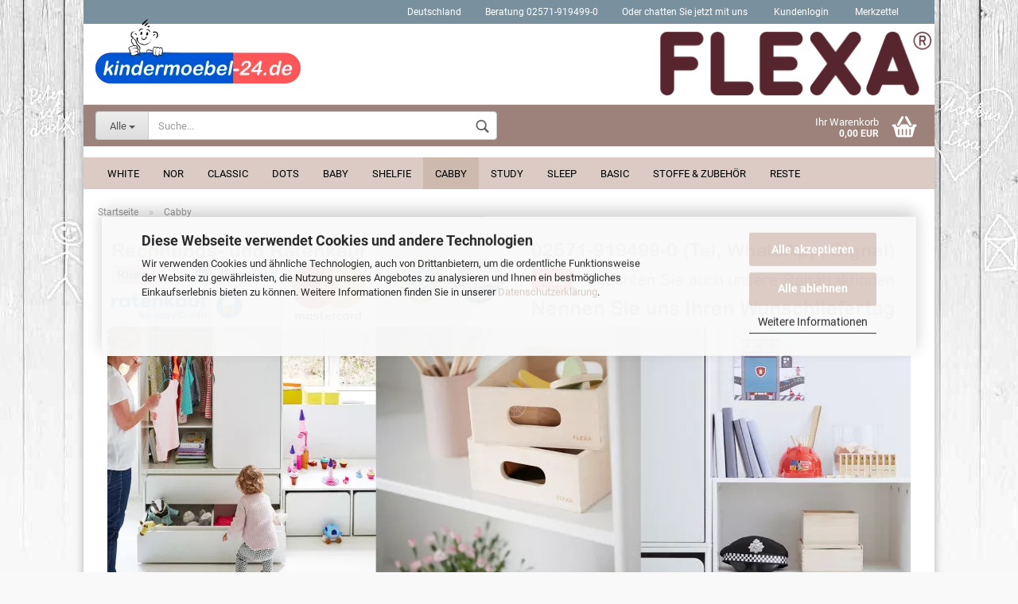

--- FILE ---
content_type: text/html; charset=UTF-8
request_url: https://kindermoebel-24.de/flexa-cabby/
body_size: 18345
content:
<!DOCTYPE html> <html xmlns="http://www.w3.org/1999/xhtml" dir="ltr" lang="de"> <head> <script
 async
 data-src="https://www.googletagmanager.com/gtag/js?id=UA-2548767-2"
 type="as-oil"
 data-type="text/javascript"
 data-purposes="4"
 data-managed="as-oil"
 ></script> <script
 data-managed="as-oil"
 data-type="text/javascript"
 data-purposes="4"
 type="as-oil"
 >
 var gaDisable = 'ga-disable-UA-2548767-2';
 if (document.cookie.indexOf(gaDisable + '=true') > -1) {
 window[gaDisable] = true;
 }
 function gaOptOut() {
 document.cookie = gaDisable + '=true; expires=Thu, 31 Dec 2099 23:59:59 UTC; path=/';
 window[gaDisable] = true;
 console.log('Disabled Google-Analytics Tracking');
 }
 function gaOptout() {
 gaOptOut();
 }
 function checkGaOptOutAnchor() {
 if (location.hash.substr(1) === 'gaOptOut') {
 gaOptOut();
 }
 }
 checkGaOptOutAnchor();
 window.addEventListener('hashchange', checkGaOptOutAnchor);
 window.dataLayer = window.dataLayer || [];
 function gtag() {
 dataLayer.push(arguments);
 }
 gtag('js', new Date());
 gtag('config', 'UA-2548767-2', { 'anonymize_ip': true });
 </script> <meta name="viewport" content="width=device-width, initial-scale=1, minimum-scale=1.0, maximum-scale=1.0, user-scalable=no" /> <meta http-equiv="Content-Type" content="text/html; charset=utf-8" /> <meta name="language" content="de" /> <meta name="yandex-verification" content="edc7884d640a7e44" /> <meta name="facebook-domain-verification" content="lzcrd3bvaqna3f6dz1glwd36w7dk1q" /> <meta name="p:domain_verify" content="d353a8608875f913e3bf8677b857076a" /> <meta name="theme-color" content="#dbcbc4" /> <meta name="msapplication-navbutton-color" content="#dbcbc4" /> <meta name="apple-mobile-web-app-status-bar-style" content="#dbcbc4" /> <meta name="apple-mobile-web-app-capable" content="yes" /> <meta name="apple-mobile-web-app-title" content="FLEXA.shop" /> <meta name="keywords" content="Flexa, Kinderzimmer, Cabby, Aufbewahrung, Schrank, Kommode, modular, system, erweiterbar" /> <meta name="description" content="Mit FLEXA Cabby kombinieren Sie Ihre Schränke frei nach Ihren Wünschen. Realisieren Sie bedarfsgerecht ganze Schrankwände. Jetzt versandkostenfrei auf Rechnung kaufen." /> <meta property="og:description" content="Mit FLEXA Cabby kombinieren Sie Ihre Schränke frei nach Ihren Wünschen. Realisieren Sie bedarfsgerecht ganze Schrankwände. Jetzt versandkostenfrei auf Rechnung kaufen." /> <meta property="og:image" content="https://kindermoebel-24.de/images/categories/og/" /> <meta property="og:title" content="Cabby" /> <meta property="og:type" content="product.group" /> <title>FLEXA Kinderzimmer, Cabby Aufbewahrung, modular</title> <base href="https://kindermoebel-24.de/" /> <link rel="shortcut icon" href="https://kindermoebel-24.de/images/logos/favicon.ico" type="image/x-icon" /> <link rel="apple-touch-icon" href="https://kindermoebel-24.de/images/logos/favicon.png" /> <link id="main-css" type="text/css" rel="stylesheet" href="templates/Honeygrid/main.min.css?bust=1762907804" /> <meta name="robots" content="index,follow,max-image-preview:large" /> <link rel="canonical" href="https://kindermoebel-24.de/flexa-cabby/" /> <meta property="og:url" content="https://kindermoebel-24.de/flexa-cabby/">  <script>
 var _paq = window._paq = window._paq || [];
 /* tracker methods like "setCustomDimension" should be called before "trackPageView" */
 _paq.push(["disableCookies"]);
 _paq.push(['trackPageView']);
 _paq.push(['enableLinkTracking']);
 (function() {
 var u="https://piwik.interfile.de/";
 _paq.push(['setTrackerUrl', u+'matomo.php']);
 _paq.push(['setSiteId', '1']);
 var d=document, g=d.createElement('script'), s=d.getElementsByTagName('script')[0];
 g.async=true; g.src=u+'matomo.js'; s.parentNode.insertBefore(g,s);
 })();
</script> <noscript><p><img loading=lazy referrerpolicy="no-referrer-when-downgrade" src="https://piwik.interfile.de/matomo.php?idsite=1&amp;rec=1" style="border:0;" alt="" /></p></noscript> <noscript><img loading=lazy referrerpolicy="no-referrer-when-downgrade" src="https://piwik.interfile.de/matomo.php?idsite=1&amp;rec=1" style="border:0" alt="" /></noscript> <script async
 data-type="text/javascript"
 type="as-oil"
 data-purposes="9"
 data-managed="as-oil">
 !function(f,b,e,v,n,t,s){
 if(f.fbq)return;n=f.fbq=function(){
 n.callMethod?
 n.callMethod.apply(n,arguments):n.queue.push(arguments)};
 if(!f._fbq)f._fbq=n;n.push=n;n.loaded=!0;n.version='2.0';
 n.queue=[];t=b.createElement(e);t.async=!0;
 t.src=v;s=b.getElementsByTagName(e)[0];
 s.parentNode.insertBefore(t,s)}(window, document,'script',
 'https://connect.facebook.net/en_US/fbevents.js');
 fbq('init', '301875980811185');
 fbq('track', 'PageView');
</script> <noscript> <img loading=lazy type="as-oil" data-purposes="9" data-managed="as-oil" height="1" width="1" style="display:none" src="https://www.facebook.com/tr?id=301875980811185&ev=PageView&noscript=1" /> </noscript> <script async
 data-type="text/javascript"
 type="as-oil"
 data-purposes="10"
 data-managed="as-oil">
 (function(w,d,s,r,n){w.TrustpilotObject=n;w[n]=w[n]||function(){(w[n].q=w[n].q||[]).push(arguments)};
 a=d.createElement(s);a.async=1;a.src=r;a.type='text/java'+s;f=d.getElementsByTagName(s)[0];
 f.parentNode.insertBefore(a,f)})(window,document,'script', 'https://invitejs.trustpilot.com/tp.min.js', 'tp');
 tp('register', '38n11GAPrxv9G6r6');
</script> <script src="https://cdn.gambiohub.com/sdk/1.2.0/dist/bundle.js"></script><script>var payPalText = {"ecsNote":"Bitte w\u00e4hlen Sie ihre gew\u00fcnschte PayPal-Zahlungsweise.","paypalUnavailable":"PayPal steht f\u00fcr diese Transaktion im Moment nicht zur Verf\u00fcgung.","errorContinue":"weiter","continueToPayPal":"Weiter mit","errorCheckData":"Es ist ein Fehler aufgetreten. Bitte \u00fcberpr\u00fcfen Sie Ihre Eingaben."};var payPalButtonSettings = {"env":"live","commit":false,"style":{"label":"checkout","shape":"rect","color":"gold","layout":"vertical","tagline":false},"locale":"","fundingCardAllowed":true,"fundingELVAllowed":true,"fundingCreditAllowed":false,"createPaymentUrl":"https:\/\/kindermoebel-24.de\/shop.php?do=PayPalHub\/CreatePayment&initiator=ecs","authorizedPaymentUrl":"https:\/\/kindermoebel-24.de\/shop.php?do=PayPalHub\/AuthorizedPayment&initiator=ecs","checkoutUrl":"https:\/\/kindermoebel-24.de\/shop.php?do=PayPalHub\/RedirectGuest","useVault":false,"jssrc":"https:\/\/www.paypal.com\/sdk\/js?client-id=AVEjCpwSc-e9jOY8dHKoTUckaKtPo0shiwe_T2rKtxp30K4TYGRopYjsUS6Qmkj6bILd7Nt72pbMWCXe&commit=false&intent=capture&components=buttons%2Cmarks%2Cmessages%2Cfunding-eligibility%2Cgooglepay%2Capplepay%2Ccard-fields&integration-date=2021-11-25&enable-funding=paylater&merchant-id=V6L7ZNRZ5F638&currency=EUR","partnerAttributionId":"GambioGmbH_Cart_Hub_PPXO","createOrderUrl":"https:\/\/kindermoebel-24.de\/shop.php?do=PayPalHub\/CreateOrder&initiator=ecs","getOrderUrl":"https:\/\/kindermoebel-24.de\/shop.php?do=PayPalHub\/GetOrder","approvedOrderUrl":"https:\/\/kindermoebel-24.de\/shop.php?do=PayPalHub\/ApprovedOrder&initiator=ecs","paymentApproved":false,"developmentMode":false,"cartAmount":0};var jsShoppingCart = {"languageCode":"de","verifySca":"https:\/\/kindermoebel-24.de\/shop.php?do=PayPalHub\/VerifySca","totalAmount":0,"currency":"EUR","env":"live","commit":false,"style":{"label":"checkout","shape":"rect","color":"gold","layout":"vertical","tagline":false},"locale":"","fundingCardAllowed":true,"fundingELVAllowed":true,"fundingCreditAllowed":false,"createPaymentUrl":"https:\/\/kindermoebel-24.de\/shop.php?do=PayPalHub\/CreatePayment&initiator=ecs","authorizedPaymentUrl":"https:\/\/kindermoebel-24.de\/shop.php?do=PayPalHub\/AuthorizedPayment&initiator=ecs","checkoutUrl":"https:\/\/kindermoebel-24.de\/shop.php?do=PayPalHub\/RedirectGuest","useVault":false,"jssrc":"https:\/\/www.paypal.com\/sdk\/js?client-id=AVEjCpwSc-e9jOY8dHKoTUckaKtPo0shiwe_T2rKtxp30K4TYGRopYjsUS6Qmkj6bILd7Nt72pbMWCXe&commit=false&intent=capture&components=buttons%2Cmarks%2Cmessages%2Cfunding-eligibility%2Cgooglepay%2Capplepay%2Ccard-fields&integration-date=2021-11-25&enable-funding=paylater&merchant-id=V6L7ZNRZ5F638&currency=EUR","partnerAttributionId":"GambioGmbH_Cart_Hub_PPXO","createOrderUrl":"https:\/\/kindermoebel-24.de\/shop.php?do=PayPalHub\/CreateOrder&initiator=ecs","getOrderUrl":"https:\/\/kindermoebel-24.de\/shop.php?do=PayPalHub\/GetOrder","approvedOrderUrl":"https:\/\/kindermoebel-24.de\/shop.php?do=PayPalHub\/ApprovedOrder&initiator=ecs","paymentApproved":false,"developmentMode":false,"cartAmount":0};var payPalBannerSettings = {"useVault":false,"jssrc":"https:\/\/www.paypal.com\/sdk\/js?client-id=AVEjCpwSc-e9jOY8dHKoTUckaKtPo0shiwe_T2rKtxp30K4TYGRopYjsUS6Qmkj6bILd7Nt72pbMWCXe&commit=false&intent=capture&components=buttons%2Cmarks%2Cmessages%2Cfunding-eligibility%2Cgooglepay%2Capplepay%2Ccard-fields&integration-date=2021-11-25&enable-funding=paylater&merchant-id=V6L7ZNRZ5F638&currency=EUR","partnerAttributionId":"GambioGmbH_Cart_Hub_PPXO","positions":{"cartBottom":{"placement":"cart","style":{"layout":"flex","logo":{"type":"primary"},"text":{"color":"white"},"color":"blue","ratio":"1x1"}},"product":{"placement":"product","style":{"layout":"flex","logo":{"type":"primary"},"text":{"color":"white"},"color":"blue","ratio":"1x1"}}},"currency":"EUR","cartAmount":0};</script><script id="paypalconsent" type="application/json">{"purpose_id":null}</script><script src="GXModules/Gambio/Hub/Shop/Javascript/PayPalLoader-bust_1760637039.js" async></script> </head> <body class="page-index-type-c120 page-index-type-gm_boosted_category page-index-type-cat page-index-type-cPath" data-gambio-namespace="https://kindermoebel-24.de/templates/Honeygrid/assets/javascript/engine" data-jse-namespace="https://kindermoebel-24.de/JSEngine/build" data-gambio-controller="initialize" data-gambio-widget="input_number responsive_image_loader transitions header image_maps modal history dropdown core_workarounds anchor" data-input_number-separator="," > <div id="outer-wrapper" > <header id="header" class="navbar"> <div id="topbar-container"> <div class="navbar-topbar"> <nav data-gambio-widget="menu link_crypter" data-menu-switch-element-position="false" data-menu-events='{"desktop": ["click"], "mobile": ["click"]}' data-menu-ignore-class="dropdown-menu"> <ul class="nav navbar-nav navbar-right"> <li class="dropdown navbar-topbar-item first"> <a href="#" class="dropdown-toggle" data-toggle-hover="dropdown"> <span class="hidden-xs">
 Deutschland
 </span> <span class="visible-xs-block">Wohnort</span> </a> <ul class="level_2 dropdown-menu arrow-top"> <li class="arrow"></li> <li> <form action="/flexa-cabby/" method="POST" class="form-horizontal"> <div class="form-group"> <label for="countries-select">Wohnort</label> <select name="switch_country" class="form-control" id="countries-select"> <option value="BE" >Belgien</option> <option value="DE" selected>Deutschland</option> <option value="DK" >Dänemark</option> <option value="FI" >Finnland</option> <option value="FR" >Frankreich</option> <option value="IT" >Italien</option> <option value="LV" >Lettland</option> <option value="LI" >Liechtenstein</option> <option value="LT" >Litauen</option> <option value="LU" >Luxemburg</option> <option value="MC" >Monaco</option> <option value="NL" >Niederlande</option> <option value="NO" >Norwegen</option> <option value="AT" >Österreich</option> <option value="PL" >Polen</option> <option value="PT" >Portugal</option> <option value="RO" >Rumänien</option> <option value="SE" >Schweden</option> <option value="CH" >Schweiz</option> <option value="RS" >Serbien</option> <option value="SK" >Slowakei (Slowakische Republik)</option> <option value="SI" >Slowenien</option> <option value="ES" >Spanien</option> <option value="CZ" >Tschechische Republik</option> <option value="HU" >Ungarn</option> </select> </div> <div class="dropdown-footer row"> <input type="submit" class="btn btn-primary btn-block" value="Speichern" title="Speichern" /> </div> </form> </li> </ul> </li> <li class="navbar-topbar-item"> <a href="/info/kontakt.html" title="Kompetente Beratung zu Flexa Systemmöbel direkt im Fachhandel bei kindermoebel-24.de - Einfach anrufen unter 02571-919499-0!">
 Beratung 02571-919499-0
 <span class="fa fa-thumb-tack visible-xs-block"></span> </a> </li> <li class="navbar-topbar-item"> <a href="javascript:void(window.open('https://www.kindermoebel-24.de/livezilla/chat.php?a=53eb2','','width=590,height=760,left=0,top=0,resizable=yes,menubar=no,location=no,status=yes,scrollbars=yes'))" title="Chatten Sie jetzt mit einem Mitarbeiter von kindermoebel-24.de - Ihrem Flexa-Store">
 Oder chatten Sie jetzt mit uns
 <span class="fa fa-thumb-tack visible-xs-block"></span> </a> </li> <li class="dropdown navbar-topbar-item"> <a title="Anmeldung" href="/flexa-cabby/#" class="dropdown-toggle" data-toggle-hover="dropdown">&nbsp;Kundenlogin</a> <ul class="dropdown-menu dropdown-menu-login arrow-top"> <li class="arrow"></li> <li class="dropdown-header hidden-xs">Kundenlogin</li> <li> <form action="https://kindermoebel-24.de/login.php?action=process" method="post" class="form-horizontal"> <input type="hidden" name="return_url" value="https://kindermoebel-24.de/flexa-cabby/"> <input type="hidden" name="return_url_hash" value="0c57b11c64a13f0e0f793fba561c4e77ea3c169fc397862d731f6171d04bbfa8"> <div class="form-group"> <input autocomplete="username" type="email" id="box-login-dropdown-login-username" class="form-control" placeholder="E-Mail" name="email_address" /> </div> <div class="form-group"> <input autocomplete="current-password" type="password" id="box-login-dropdown-login-password" class="form-control" placeholder="Passwort" name="password" /> </div> <div class="dropdown-footer row"> <input type="submit" class="btn btn-primary btn-block" value="Anmelden" /> <ul> <li> <a title="Konto erstellen" href="https://kindermoebel-24.de/shop.php?do=CreateRegistree">
 Konto erstellen
 </a> </li> <li> <a title="Passwort vergessen?" href="https://kindermoebel-24.de/password_double_opt.php">
 Passwort vergessen?
 </a> </li> </ul> </div> </form> </li> </ul> </li> <li class="navbar-topbar-item"> <a href="https://kindermoebel-24.de/wish_list.php" title="Merkzettel bei kindermoebel-24.de anzeigen">&nbsp;Merkzettel</a> </li> </ul> </nav> </div> </div> <div class="inside"> <div class="row"> <div class="navbar-header" data-gambio-widget="mobile_menu"> <div id="navbar-brand" class="navbar-brand"> <a href="https://kindermoebel-24.de/" title="kindermoebel-24.de"> <img loading=lazy width="258" height="81"  class="img-responsive" src="/images/logos/logo2_logo.webp" onerror="this.onerror=null;this.src='https://kindermoebel-24.de/images/logos/logo2_logo.png'" alt="kindermoebel-24.de-Logo"> </a> </div> <button type="button" class="navbar-toggle" data-mobile_menu-target="#categories .navbar-collapse" data-mobile_menu-body-class="categories-open" data-mobile_menu-toggle-content-visibility> <i class="gm-menu"></i> </button> <button type="button" class="navbar-toggle cart-icon" data-mobile_menu-location="shopping_cart.php"> <i class="gm-cart-basket"></i> <span class="cart-products-count hidden">
 0
 </span> </button> <button type="button" class="navbar-toggle" data-mobile_menu-target=".navbar-search" data-mobile_menu-body-class="search-open" data-mobile_menu-toggle-content-visibility> <i class="gm-search"></i> </button> </div> <div class="navbar-search collapse"> <p class="navbar-search-header dropdown-header">Suche</p> <form action="https://kindermoebel-24.de/suche/" method="get" data-gambio-widget="live_search"> <div class="navbar-search-input-group input-group"> <div class="navbar-search-input-group-btn input-group-btn custom-dropdown" data-dropdown-trigger-change="false" data-dropdown-trigger-no-change="false"> <button type="button" class="btn btn-default dropdown-toggle" data-toggle="dropdown" aria-haspopup="true" aria-expanded="false"> <span class="dropdown-name">Alle</span> <span class="caret"></span> </button> <ul class="dropdown-menu"> <li><a href="#" data-rel="0">Alle</a></li> <li><a href="#" data-rel="3">White</a></li> <li><a href="#" data-rel="178">Nor</a></li> <li><a href="#" data-rel="21">Classic</a></li> <li><a href="#" data-rel="39">Dots</a></li> <li><a href="#" data-rel="38">Baby</a></li> <li><a href="#" data-rel="114">Shelfie</a></li> <li><a href="#" data-rel="120">Cabby</a></li> <li><a href="#" data-rel="161">Study</a></li> <li><a href="#" data-rel="83">Sleep</a></li> <li><a href="#" data-rel="187">BASIC</a></li> <li><a href="#" data-rel="86">Stoffe & Zubehör</a></li> <li><a href="#" data-rel="91">Reste</a></li> <li><a href="#" data-rel="2">Ausverkauft</a></li> </ul> <select name="categories_id"> <option value="0">Alle</option> <option value="3">White</option> <option value="178">Nor</option> <option value="21">Classic</option> <option value="39">Dots</option> <option value="38">Baby</option> <option value="114">Shelfie</option> <option value="120">Cabby</option> <option value="161">Study</option> <option value="83">Sleep</option> <option value="187">BASIC</option> <option value="86">Stoffe & Zubehör</option> <option value="91">Reste</option> <option value="2">Ausverkauft</option> </select> </div> <button type="submit" class="gm-search form-control-feedback"></button> <input type="text" name="keywords" placeholder="Suche..." class="form-control search-input" autocomplete="off" /> </div> <input type="hidden" value="1" name="inc_subcat" /> <div class="navbar-search-footer visible-xs-block"> <button class="btn btn-primary btn-block" type="submit">
 Suche...
 </button> <a href="advanced_search.php" class="btn btn-default btn-block" title="Erweiterte Suche">
 Erweiterte Suche
 </a> </div> <div class="search-result-container"></div> </form> </div> <nav id="cart-container" class="navbar-cart" data-gambio-widget="menu cart_dropdown" data-menu-switch-element-position="false"> <ul class="cart-container-inner"> <li> <a href="https://kindermoebel-24.de/shopping_cart.php" class="dropdown-toggle"> <i class="gm-cart-basket"></i> <span class="cart">
 Ihr Warenkorb<br /> <span class="products">
 0,00 EUR
 </span> </span> <span class="cart-products-count hidden"> </span> </a> <ul class="dropdown-menu arrow-top cart-dropdown cart-empty"> <li class="arrow"></li> <li class="cart-dropdown-inside"> <div class="cart-empty">
 Sie haben noch keine Artikel in Ihrem Warenkorb.
 </div> </li> </ul> </li> </ul> </nav> </div> </div> <noscript> <div class="alert alert-danger noscript-notice">
 JavaScript ist in Ihrem Browser deaktiviert. Aktivieren Sie JavaScript, um alle Funktionen des Shops nutzen und alle Inhalte sehen zu können.
 </div> </noscript> <div id="categories"> <div class="navbar-collapse collapse"> <nav class="navbar-default navbar-categories" data-gambio-widget="menu"> <ul class="level-1 nav navbar-nav"> <li class="dropdown level-1-child" data-id="3"> <a class="dropdown-toggle" href="https://kindermoebel-24.de/flexa-white/" title="Flexa White Kinderzimmer-Möbel von kindermoebel-24.de">
 White
 </a> <ul data-level="2" class="level-2 dropdown-menu dropdown-menu-child"> <li class="enter-category hidden-sm hidden-md hidden-lg show-more"> <a class="dropdown-toggle" href="https://kindermoebel-24.de/flexa-white/" title="White">
 White anzeigen
 </a> </li> <li class="level-2-child"> <a href="https://kindermoebel-24.de/flexa-white-einzelbetten/" title="Flexa White Einzelbetten für Kinder und Jugendliche von kindermoebel-24.de">
 Einzelbetten
 </a> </li> <li class="level-2-child"> <a href="https://kindermoebel-24.de/flexa-white-spielbetten/" title="Flexa White Spielbetten für Kinder und Jugendliche von kindermoebel-24.de">
 Spielbetten
 </a> </li> <li class="level-2-child"> <a href="https://kindermoebel-24.de/flexa-white-rutschbetten/" title="Flexa White Rutschbetten für Kinder und Jugendliche von kindermoebel-24.de">
 Rutschbetten
 </a> </li> <li class="level-2-child"> <a href="https://kindermoebel-24.de/flexa-white-hochbetten/" title="Flexa White Hochbetten für Kinder und Jugendliche von kindermoebel-24.de">
 Hochbetten
 </a> </li> <li class="level-2-child"> <a href="https://kindermoebel-24.de/flexa-white-etagenbetten/" title="Flexa White Etagenbetten für Kinder und Jugendliche von kindermoebel-24.de">
 Etagenbetten
 </a> </li> <li class="level-2-child"> <a href="https://kindermoebel-24.de/flexa-white-mittelhochbetten/" title="Flexa White Mittelhohe Hochbetten für Kinder und Jugendliche von kindermoebel-24.de">
 Mittelhohe Hochbetten
 </a> </li> <li class="level-2-child"> <a href="https://kindermoebel-24.de/flexa-white-erweiterungen/" title="Flexa White Erweiterungssätze, Zubehör für Kinder und Jugendliche von kindermoebel-24.de">
 Erweiterungssätze, Zubehör
 </a> </li> <li class="level-2-child"> <a href="https://kindermoebel-24.de/flexa-white-aufbewahrung/" title="Flexa White Tische, Schränke, Regale, ... für Kinder und Jugendliche von kindermoebel-24.de">
 Tische, Schränke, Regale, ...
 </a> </li> <li class="level-2-child"> <a href="https://kindermoebel-24.de/flexa-white-stoffe/" title="Flexa White Stoffe, Vorhänge, Taschen, ... für Kinder und Jugendliche von kindermoebel-24.de">
 Stoffe, Vorhänge, Taschen, ...
 </a> </li> <li class="enter-category hidden-more hidden-xs"> <a class="dropdown-toggle col-xs-6" href="https://kindermoebel-24.de/flexa-white/" title="White">White anzeigen</a> <span class="close-menu-container col-xs-6"> <span class="close-flyout"> <i class="fa fa-close"></i> </span> </span> </li> </ul> </li> <li class="dropdown level-1-child" data-id="178"> <a class="dropdown-toggle" href="https://kindermoebel-24.de/flexa-nor/" title="Flexa Nor Kinderzimmer-Möbel von kindermoebel-24.de">
 Nor
 </a> <ul data-level="2" class="level-2 dropdown-menu dropdown-menu-child"> <li class="enter-category hidden-sm hidden-md hidden-lg show-more"> <a class="dropdown-toggle" href="https://kindermoebel-24.de/flexa-nor/" title="Nor">
 Nor anzeigen
 </a> </li> <li class="level-2-child"> <a href="https://kindermoebel-24.de/flexa-nor-einzelbetten/" title="Flexa Nor Einzelbetten für Kinder und Jugendliche von kindermoebel-24.de">
 Einzelbetten
 </a> </li> <li class="level-2-child"> <a href="https://kindermoebel-24.de/flexa-nor-spielbetten/" title="Flexa Nor Spielbetten für Kinder und Jugendliche von kindermoebel-24.de">
 Spielbetten
 </a> </li> <li class="level-2-child"> <a href="https://kindermoebel-24.de/flexa-nor-hochbetten/" title="Flexa Nor Hochbetten für Kinder und Jugendliche von kindermoebel-24.de">
 Hochbetten
 </a> </li> <li class="level-2-child"> <a href="https://kindermoebel-24.de/flexa-nor-etagenbetten/" title="Flexa Nor Etagenbetten für Kinder und Jugendliche von kindermoebel-24.de">
 Etagenbetten
 </a> </li> <li class="level-2-child"> <a href="https://kindermoebel-24.de/flexa-nor-mittelhochbetten/" title="Flexa Nor Mittelhohe Hochbetten für Kinder und Jugendliche von kindermoebel-24.de">
 Mittelhohe Hochbetten
 </a> </li> <li class="level-2-child"> <a href="https://kindermoebel-24.de/flexa-nor-erweiterungen/" title="Flexa Nor Erweiterungssätze, Zubehör für Kinder und Jugendliche von kindermoebel-24.de">
 Erweiterungssätze, Zubehör
 </a> </li> <li class="level-2-child"> <a href="https://kindermoebel-24.de/flexa-nor-aufbewahrung/" title="Flexa Nor Tische, Schränke, Regale, ... für Kinder und Jugendliche von kindermoebel-24.de">
 Tische, Schränke, Regale, ...
 </a> </li> <li class="level-2-child"> <a href="https://kindermoebel-24.de/flexa-nor-stoffe/" title="Flexa Nor Stoffe, Vorhänge, Taschen, ... für Kinder und Jugendliche von kindermoebel-24.de">
 Stoffe, Vorhänge, Taschen, ...
 </a> </li> <li class="enter-category hidden-more hidden-xs"> <a class="dropdown-toggle col-xs-6" href="https://kindermoebel-24.de/flexa-nor/" title="Nor">Nor anzeigen</a> <span class="close-menu-container col-xs-6"> <span class="close-flyout"> <i class="fa fa-close"></i> </span> </span> </li> </ul> </li> <li class="dropdown level-1-child" data-id="21"> <a class="dropdown-toggle" href="https://kindermoebel-24.de/flexa-classic/" title="Flexa Classic Kinderzimmer-Möbel von kindermoebel-24.de">
 Classic
 </a> <ul data-level="2" class="level-2 dropdown-menu dropdown-menu-child"> <li class="enter-category hidden-sm hidden-md hidden-lg show-more"> <a class="dropdown-toggle" href="https://kindermoebel-24.de/flexa-classic/" title="Classic">
 Classic anzeigen
 </a> </li> <li class="level-2-child"> <a href="https://kindermoebel-24.de/flexa-classic-einzelbettens/" title="Flexa Classic Einzelbetten für Kinder und Jugendliche von kindermoebel-24.de">
 Einzelbetten
 </a> </li> <li class="level-2-child"> <a href="https://kindermoebel-24.de/flexa-classic-spielbetten/" title="Flexa Classic Spielbetten für Kinder und Jugendliche von kindermoebel-24.de">
 Spielbetten
 </a> </li> <li class="level-2-child"> <a href="https://kindermoebel-24.de/flexa-classic-rutschbetten/" title="Flexa Classic Rutschbetten für Kinder und Jugendliche von kindermoebel-24.de">
 Rutschbetten
 </a> </li> <li class="level-2-child"> <a href="https://kindermoebel-24.de/flexa-classic-hochbetten/" title="Flexa Classic Hochbetten für Kinder und Jugendliche von kindermoebel-24.de">
 Hochbetten
 </a> </li> <li class="level-2-child"> <a href="https://kindermoebel-24.de/flexa-classic-etagenbetten/" title="Flexa Classic Etagenbetten für Kinder und Jugendliche von kindermoebel-24.de">
 Etagenbetten
 </a> </li> <li class="level-2-child"> <a href="https://kindermoebel-24.de/flexa-classic-mittelhochbetten/" title="Flexa Classic Mittelhohe Hochbetten für Kinder und Jugendliche von kindermoebel-24.de">
 Mittelhohe Hochbetten
 </a> </li> <li class="level-2-child"> <a href="https://kindermoebel-24.de/flexa-classic-erweiterungen/" title="Flexa Classic Erweiterungssätze, Zubehör für Kinder und Jugendliche von kindermoebel-24.de">
 Erweiterungssätze, Zubehör
 </a> </li> <li class="level-2-child"> <a href="https://kindermoebel-24.de/flexa-classic-schreibtische-tischplatten/" title="Flexa Classic Tische, Schreibtische, Zubehör für Kinder und Jugendliche von kindermoebel-24.de">
 Tische, Schreibtische, Zubehör
 </a> </li> <li class="level-2-child"> <a href="https://kindermoebel-24.de/flexa-classic-regale/" title="Flexa Classic Regale für An- und Unterbau für Kinder und Jugendliche von kindermoebel-24.de">
 Regale für An- und Unterbau
 </a> </li> <li class="level-2-child"> <a href="https://kindermoebel-24.de/flexa-classic-kommoden/" title="Flexa Classic Kommoden und Nachttische für Kinder und Jugendliche von kindermoebel-24.de">
 Kommoden und Nachttische
 </a> </li> <li class="level-2-child"> <a href="https://kindermoebel-24.de/flexa-classic-kleiderschrank/" title="Flexa Classic Kleiderschränke für Kinder und Jugendliche von kindermoebel-24.de">
 Kleiderschränke
 </a> </li> <li class="level-2-child"> <a href="https://kindermoebel-24.de/flexa-classic-stoffe/" title="Flexa Classic Stoffe, Vorhänge, Taschen, ... für Kinder und Jugendliche von kindermoebel-24.de">
 Stoffe, Vorhänge, Taschen, ...
 </a> </li> <li class="level-2-child"> <a href="https://kindermoebel-24.de/flexa-classic-sonstiges/" title="Flexa Classic Stühle, Lampen, Sonstiges, ... für Kinder und Jugendliche von kindermoebel-24.de">
 Stühle, Lampen, Sonstiges, ...
 </a> </li> <li class="enter-category hidden-more hidden-xs"> <a class="dropdown-toggle col-xs-6" href="https://kindermoebel-24.de/flexa-classic/" title="Classic">Classic anzeigen</a> <span class="close-menu-container col-xs-6"> <span class="close-flyout"> <i class="fa fa-close"></i> </span> </span> </li> </ul> </li> <li class="dropdown level-1-child" data-id="39"> <a class="dropdown-toggle" href="https://kindermoebel-24.de/flexa-play/" title="Flexa Dots Kinderzimmer-Möbel von kindermoebel-24.de">
 Dots
 </a> <ul data-level="2" class="level-2 dropdown-menu dropdown-menu-child"> <li class="enter-category hidden-sm hidden-md hidden-lg show-more"> <a class="dropdown-toggle" href="https://kindermoebel-24.de/flexa-play/" title="Dots">
 Dots anzeigen
 </a> </li> <li class="level-2-child"> <a href="https://kindermoebel-24.de/flexa-play-gitterbetten/" title="Flexa Dots Gitterbetten für Kinder und Jugendliche von kindermoebel-24.de">
 Gitterbetten
 </a> </li> <li class="level-2-child"> <a href="https://kindermoebel-24.de/flexa-play-einzelbetten/" title="Flexa Dots Einzelbetten für Kinder und Jugendliche von kindermoebel-24.de">
 Einzelbetten
 </a> </li> <li class="level-2-child"> <a href="https://kindermoebel-24.de/flexa-play-erweiterungen/" title="Flexa Dots Erweiterungssätze, Zubehör für Kinder und Jugendliche von kindermoebel-24.de">
 Erweiterungssätze, Zubehör
 </a> </li> <li class="level-2-child"> <a href="https://kindermoebel-24.de/flexa-play-aufbewahrung/" title="Flexa Dots Tische, Schränke, Regale, ... für Kinder und Jugendliche von kindermoebel-24.de">
 Tische, Schränke, Regale, ...
 </a> </li> <li class="enter-category hidden-more hidden-xs"> <a class="dropdown-toggle col-xs-6" href="https://kindermoebel-24.de/flexa-play/" title="Dots">Dots anzeigen</a> <span class="close-menu-container col-xs-6"> <span class="close-flyout"> <i class="fa fa-close"></i> </span> </span> </li> </ul> </li> <li class="dropdown level-1-child" data-id="38"> <a class="dropdown-toggle" href="https://kindermoebel-24.de/flexa-baby/" title="Flexa Baby Kinderzimmer-Möbel von kindermoebel-24.de">
 Baby
 </a> <ul data-level="2" class="level-2 dropdown-menu dropdown-menu-child"> <li class="enter-category hidden-sm hidden-md hidden-lg show-more"> <a class="dropdown-toggle" href="https://kindermoebel-24.de/flexa-baby/" title="Baby">
 Baby anzeigen
 </a> </li> <li class="level-2-child"> <a href="https://kindermoebel-24.de/flexa-baby-gitterbetten/" title="Flexa Baby Gitterbetten für Kinder und Jugendliche von kindermoebel-24.de">
 Gitterbetten
 </a> </li> <li class="level-2-child"> <a href="https://kindermoebel-24.de/flexa-baby-wickeltische/" title="Flexa Baby Wickeltische, Kommoden für Kinder und Jugendliche von kindermoebel-24.de">
 Wickeltische, Kommoden
 </a> </li> <li class="level-2-child"> <a href="https://kindermoebel-24.de/flexa-baby-hochstuhl/" title="Flexa Baby Hochstühle für Kinder und Jugendliche von kindermoebel-24.de">
 Hochstühle
 </a> </li> <li class="level-2-child"> <a href="https://kindermoebel-24.de/flexa-baby-stoffe/" title="Flexa Baby Stoffe und Zubehör für Kinder und Jugendliche von kindermoebel-24.de">
 Stoffe und Zubehör
 </a> </li> <li class="enter-category hidden-more hidden-xs"> <a class="dropdown-toggle col-xs-6" href="https://kindermoebel-24.de/flexa-baby/" title="Baby">Baby anzeigen</a> <span class="close-menu-container col-xs-6"> <span class="close-flyout"> <i class="fa fa-close"></i> </span> </span> </li> </ul> </li> <li class="dropdown level-1-child" data-id="114"> <a class="dropdown-toggle" href="https://kindermoebel-24.de/flexa-shelfie/" title="Flexa Shelfie Kinderzimmer-Möbel von kindermoebel-24.de">
 Shelfie
 </a> <ul data-level="2" class="level-2 dropdown-menu dropdown-menu-child"> <li class="enter-category hidden-sm hidden-md hidden-lg show-more"> <a class="dropdown-toggle" href="https://kindermoebel-24.de/flexa-shelfie/" title="Shelfie">
 Shelfie anzeigen
 </a> </li> <li class="level-2-child"> <a href="https://kindermoebel-24.de/flexa-shelfi-mini/" title="Flexa Shelfie Mini für Kinder und Jugendliche von kindermoebel-24.de">
 Mini
 </a> </li> <li class="level-2-child"> <a href="https://kindermoebel-24.de/flexa-shelfi-module-sonstige/" title="Flexa Shelfie Module und Zubehör für Kinder und Jugendliche von kindermoebel-24.de">
 Module und Zubehör
 </a> </li> <li class="enter-category hidden-more hidden-xs"> <a class="dropdown-toggle col-xs-6" href="https://kindermoebel-24.de/flexa-shelfie/" title="Shelfie">Shelfie anzeigen</a> <span class="close-menu-container col-xs-6"> <span class="close-flyout"> <i class="fa fa-close"></i> </span> </span> </li> </ul> </li> <li class="dropdown level-1-child active" data-id="120"> <a class="dropdown-toggle" href="https://kindermoebel-24.de/flexa-cabby/" title="Flexa Cabby Kinderzimmer-Möbel von kindermoebel-24.de">
 Cabby
 </a> <ul data-level="2" class="level-2 dropdown-menu dropdown-menu-child"> <li class="enter-category hidden-sm hidden-md hidden-lg show-more"> <a class="dropdown-toggle" href="https://kindermoebel-24.de/flexa-cabby/" title="Cabby">
 Cabby anzeigen
 </a> </li> <li class="level-2-child"> <a href="https://kindermoebel-24.de/flexa-cabby-module/" title="Flexa Cabby Module für Kinder und Jugendliche von kindermoebel-24.de">
 Module
 </a> </li> <li class="level-2-child"> <a href="https://kindermoebel-24.de/flexa-cabby-zubehoer/" title="Flexa Cabby Zubehör für Kinder und Jugendliche von kindermoebel-24.de">
 Zubehör
 </a> </li> <li class="enter-category hidden-more hidden-xs"> <a class="dropdown-toggle col-xs-6" href="https://kindermoebel-24.de/flexa-cabby/" title="Cabby">Cabby anzeigen</a> <span class="close-menu-container col-xs-6"> <span class="close-flyout"> <i class="fa fa-close"></i> </span> </span> </li> </ul> </li> <li class="dropdown level-1-child" data-id="161"> <a class="dropdown-toggle" href="https://kindermoebel-24.de/flexa-study/" title="Flexa Study Kinderzimmer-Möbel von kindermoebel-24.de">
 Study
 </a> <ul data-level="2" class="level-2 dropdown-menu dropdown-menu-child"> <li class="enter-category hidden-sm hidden-md hidden-lg show-more"> <a class="dropdown-toggle" href="https://kindermoebel-24.de/flexa-study/" title="Study">
 Study anzeigen
 </a> </li> <li class="level-2-child"> <a href="https://kindermoebel-24.de/flexa-woody/" title="Flexa Study Schreibtische WOODY für Kinder und Jugendliche von kindermoebel-24.de">
 Schreibtische WOODY
 </a> </li> <li class="level-2-child"> <a href="https://kindermoebel-24.de/flexa-evo/" title="Flexa Study Schreibtische EVO für Kinder und Jugendliche von kindermoebel-24.de">
 Schreibtische EVO
 </a> </li> <li class="level-2-child"> <a href="https://kindermoebel-24.de/flexa-moby/" title="Flexa Study Schreibtische MOBY für Kinder und Jugendliche von kindermoebel-24.de">
 Schreibtische MOBY
 </a> </li> <li class="level-2-child"> <a href="https://kindermoebel-24.de/flexa-klassische-schreibtische/" title="Flexa Study Schreibtische für Kinder und Jugendliche von kindermoebel-24.de">
 Schreibtische
 </a> </li> <li class="level-2-child"> <a href="https://kindermoebel-24.de/flexa-verto/" title="Flexa Study Stühle VERTO für Kinder und Jugendliche von kindermoebel-24.de">
 Stühle VERTO
 </a> </li> <li class="level-2-child"> <a href="https://kindermoebel-24.de/flexa-novo/" title="Flexa Study Stühle NOVO für Kinder und Jugendliche von kindermoebel-24.de">
 Stühle NOVO
 </a> </li> <li class="level-2-child"> <a href="https://kindermoebel-24.de/flexa-study-stuhl/" title="Flexa Study Schreibtischstühle für Kinder und Jugendliche von kindermoebel-24.de">
 Schreibtischstühle
 </a> </li> <li class="level-2-child"> <a href="https://kindermoebel-24.de/flexa-study-zubehoer/" title="Flexa Study Zubehör für Kinder und Jugendliche von kindermoebel-24.de">
 Zubehör
 </a> </li> <li class="enter-category hidden-more hidden-xs"> <a class="dropdown-toggle col-xs-6" href="https://kindermoebel-24.de/flexa-study/" title="Study">Study anzeigen</a> <span class="close-menu-container col-xs-6"> <span class="close-flyout"> <i class="fa fa-close"></i> </span> </span> </li> </ul> </li> <li class="dropdown level-1-child" data-id="83"> <a class="dropdown-toggle" href="https://kindermoebel-24.de/flexa-matratzen-roste/" title="Flexa Sleep Kinderzimmer-Möbel von kindermoebel-24.de">
 Sleep
 </a> <ul data-level="2" class="level-2 dropdown-menu dropdown-menu-child"> <li class="enter-category hidden-sm hidden-md hidden-lg show-more"> <a class="dropdown-toggle" href="https://kindermoebel-24.de/flexa-matratzen-roste/" title="Sleep">
 Sleep anzeigen
 </a> </li> <li class="level-2-child"> <a href="https://kindermoebel-24.de/flexa-matratzen/" title="Flexa Sleep Matratzen und Bezüge für Kinder und Jugendliche von kindermoebel-24.de">
 Matratzen und Bezüge
 </a> </li> <li class="level-2-child"> <a href="https://kindermoebel-24.de/flexa-roste/" title="Flexa Sleep Lattenroste für Kinder und Jugendliche von kindermoebel-24.de">
 Lattenroste
 </a> </li> <li class="enter-category hidden-more hidden-xs"> <a class="dropdown-toggle col-xs-6" href="https://kindermoebel-24.de/flexa-matratzen-roste/" title="Sleep">Sleep anzeigen</a> <span class="close-menu-container col-xs-6"> <span class="close-flyout"> <i class="fa fa-close"></i> </span> </span> </li> </ul> </li> <li class="dropdown level-1-child" data-id="187"> <a class="dropdown-toggle" href="https://kindermoebel-24.de/flexa-basic/" title="Flexa BASIC Kinderzimmer-Möbel von kindermoebel-24.de">
 BASIC
 </a> <ul data-level="2" class="level-2 dropdown-menu dropdown-menu-child"> <li class="enter-category hidden-sm hidden-md hidden-lg show-more"> <a class="dropdown-toggle" href="https://kindermoebel-24.de/flexa-basic/" title="BASIC">
 BASIC anzeigen
 </a> </li> <li class="dropdown level-2-child"> <a href="https://kindermoebel-24.de/flexa-trendy/" title="Flexa BASIC Trendy für Kinder und Jugendliche von kindermoebel-24.de">
 Trendy
 </a> <ul data-level="3" class="level-3 dropdown-menu dropdown-menu-child"> <li class="enter-category"> <a href="https://kindermoebel-24.de/flexa-trendy/" title="Trendy" class="dropdown-toggle">
 Trendy anzeigen
 </a> </li> <li class="level-3-child"> <a href="https://kindermoebel-24.de/flexa-trendy-stoffe/" title="Flexa BASIC Trendy Stoffe, Vorhänge, Taschen, ... für Jungs und Mädchen von kindermoebel-24.de">
 Stoffe, Vorhänge, Taschen, ...
 </a> </li> </ul> </li> <li class="dropdown level-2-child"> <a href="https://kindermoebel-24.de/flexa-basic/flexa-basic-hit/" title="Flexa BASIC Hit für Kinder und Jugendliche von kindermoebel-24.de">
 Hit
 </a> <ul data-level="3" class="level-3 dropdown-menu dropdown-menu-child"> <li class="enter-category"> <a href="https://kindermoebel-24.de/flexa-basic/flexa-basic-hit/" title="Hit" class="dropdown-toggle">
 Hit anzeigen
 </a> </li> <li class="level-3-child"> <a href="https://kindermoebel-24.de/flexa-hit-einzelbetten/" title="Flexa BASIC Hit Einzelbetten für Jungs und Mädchen von kindermoebel-24.de">
 Einzelbetten
 </a> </li> <li class="level-3-child"> <a href="https://kindermoebel-24.de/flexa-hit-spielbetten/" title="Flexa BASIC Hit Spielbetten für Jungs und Mädchen von kindermoebel-24.de">
 Spielbetten
 </a> </li> <li class="level-3-child"> <a href="https://kindermoebel-24.de/flexa-hit-rutschbetten/" title="Flexa BASIC Hit Rutschbetten für Jungs und Mädchen von kindermoebel-24.de">
 Rutschbetten
 </a> </li> <li class="level-3-child"> <a href="https://kindermoebel-24.de/flexa-hit-hochbetten/" title="Flexa BASIC Hit Hochbetten für Jungs und Mädchen von kindermoebel-24.de">
 Hochbetten
 </a> </li> <li class="level-3-child"> <a href="https://kindermoebel-24.de/flexa-hit-etagenbetten/" title="Flexa BASIC Hit Etagenbetten für Jungs und Mädchen von kindermoebel-24.de">
 Etagenbetten
 </a> </li> <li class="level-3-child"> <a href="https://kindermoebel-24.de/flexa-hit-zubehoer/" title="Flexa BASIC Hit Zubehör für Jungs und Mädchen von kindermoebel-24.de">
 Zubehör
 </a> </li> <li class="level-3-child"> <a href="https://kindermoebel-24.de/flexa-hit-aufbewahrung/" title="Flexa BASIC Hit Tische, Schränke, Regale, ... für Jungs und Mädchen von kindermoebel-24.de">
 Tische, Schränke, Regale, ...
 </a> </li> <li class="level-3-child"> <a href="https://kindermoebel-24.de/flexa-hit-stoffe/" title="Flexa BASIC Hit Stoffe, Vorhänge, Taschen, ... für Jungs und Mädchen von kindermoebel-24.de">
 Stoffe, Vorhänge, Taschen, ...
 </a> </li> </ul> </li> <li class="dropdown level-2-child"> <a href="https://kindermoebel-24.de/flexa-hit-komplett/" title="Flexa BASIC Hit Sets für Kinder und Jugendliche von kindermoebel-24.de">
 Hit Sets
 </a> <ul data-level="3" class="level-3 dropdown-menu dropdown-menu-child"> <li class="enter-category"> <a href="https://kindermoebel-24.de/flexa-hit-komplett/" title="Hit Sets" class="dropdown-toggle">
 Hit Sets anzeigen
 </a> </li> <li class="level-3-child"> <a href="https://kindermoebel-24.de/flexa-hit-komplett-spielbetten/" title="Flexa BASIC Hit Sets Spielbetten für Jungs und Mädchen von kindermoebel-24.de">
 Spielbetten
 </a> </li> <li class="level-3-child"> <a href="https://kindermoebel-24.de/flexa-hit-komplett-rutschbetten/" title="Flexa BASIC Hit Sets Rutschbetten für Jungs und Mädchen von kindermoebel-24.de">
 Rutschbetten
 </a> </li> </ul> </li> <li class="enter-category hidden-more hidden-xs"> <a class="dropdown-toggle col-xs-6" href="https://kindermoebel-24.de/flexa-basic/" title="BASIC">BASIC anzeigen</a> <span class="close-menu-container col-xs-6"> <span class="close-flyout"> <i class="fa fa-close"></i> </span> </span> </li> </ul> </li> <li class="dropdown level-1-child" data-id="86"> <a class="dropdown-toggle" href="https://kindermoebel-24.de/flexa-vorhang/" title="Flexa Stoffe &amp; Zubehör Kinderzimmer-Möbel von kindermoebel-24.de">
 Stoffe &amp; Zubehör
 </a> <ul data-level="2" class="level-2 dropdown-menu dropdown-menu-child"> <li class="enter-category hidden-sm hidden-md hidden-lg show-more"> <a class="dropdown-toggle" href="https://kindermoebel-24.de/flexa-vorhang/" title="Stoffe &amp; Zubehör">
 Stoffe & Zubehör anzeigen
 </a> </li> <li class="level-2-child"> <a href="https://kindermoebel-24.de/flexa-textilien/" title="Flexa Stoffe &amp; Zubehör Vorhänge, Türme, Taschen, ... für Kinder und Jugendliche von kindermoebel-24.de">
 Vorhänge, Türme, Taschen, ...
 </a> </li> <li class="level-2-child"> <a href="https://kindermoebel-24.de/flexa-bettwaesche/" title="Flexa Stoffe &amp; Zubehör Bettwäsche für Kinder und Jugendliche von kindermoebel-24.de">
 Bettwäsche
 </a> </li> <li class="level-2-child"> <a href="https://kindermoebel-24.de/flexa-gadgets/" title="Flexa Stoffe &amp; Zubehör Zubehör für Kinder und Jugendliche von kindermoebel-24.de">
 Zubehör
 </a> </li> <li class="enter-category hidden-more hidden-xs"> <a class="dropdown-toggle col-xs-6" href="https://kindermoebel-24.de/flexa-vorhang/" title="Stoffe &amp; Zubehör">Stoffe & Zubehör anzeigen</a> <span class="close-menu-container col-xs-6"> <span class="close-flyout"> <i class="fa fa-close"></i> </span> </span> </li> </ul> </li> <li class="dropdown level-1-child" data-id="91"> <a class="dropdown-toggle" href="https://kindermoebel-24.de/flexa-sonstiges/" title="Flexa Reste Kinderzimmer-Möbel von kindermoebel-24.de">
 Reste
 </a> <ul data-level="2" class="level-2 dropdown-menu dropdown-menu-child"> <li class="enter-category hidden-sm hidden-md hidden-lg show-more"> <a class="dropdown-toggle" href="https://kindermoebel-24.de/flexa-sonstiges/" title="Reste">
 Reste anzeigen
 </a> </li> <li class="level-2-child"> <a href="https://kindermoebel-24.de/flexa-sonstige-restposten/" title="Flexa Reste Restposten für Kinder und Jugendliche von kindermoebel-24.de">
 Restposten
 </a> </li> <li class="level-2-child"> <a href="https://kindermoebel-24.de/flexa-b-waren/" title="Flexa Reste B-Waren für Kinder und Jugendliche von kindermoebel-24.de">
 B-Waren
 </a> </li> <li class="dropdown level-2-child"> <a href="https://kindermoebel-24.de/flexa-schrauben/" title="Flexa Reste Schrauben für Kinder und Jugendliche von kindermoebel-24.de">
 Schrauben
 </a> <ul data-level="3" class="level-3 dropdown-menu dropdown-menu-child"> <li class="enter-category"> <a href="https://kindermoebel-24.de/flexa-schrauben/" title="Schrauben" class="dropdown-toggle">
 Schrauben anzeigen
 </a> </li> <li class="level-3-child"> <a href="https://kindermoebel-24.de/sonstiges/schrauben/schrauben-hit/" title="Flexa Reste Schrauben Schrauben für Hit Produkte für Jungs und Mädchen von kindermoebel-24.de">
 Schrauben für Hit Produkte
 </a> </li> <li class="level-3-child"> <a href="https://kindermoebel-24.de/sonstiges/schrauben/schrauben-trendy/" title="Flexa Reste Schrauben Schrauben für Trendy Produkte für Jungs und Mädchen von kindermoebel-24.de">
 Schrauben für Trendy Produkte
 </a> </li> </ul> </li> <li class="enter-category hidden-more hidden-xs"> <a class="dropdown-toggle col-xs-6" href="https://kindermoebel-24.de/flexa-sonstiges/" title="Reste">Reste anzeigen</a> <span class="close-menu-container col-xs-6"> <span class="close-flyout"> <i class="fa fa-close"></i> </span> </span> </li> </ul> </li> <li class="dropdown dropdown-more" style="display: none"> <a class="dropdown-toggle" href="#" title="">
 Weitere
 </a> <ul class="level-2 dropdown-menu ignore-menu"></ul> </li> </ul> </nav> </div> </div> </header> <div id="wrapper"> <div class="row"> <div id="main"> <div class="main-inside"> <script type="application/ld+json">{"@context":"https:\/\/schema.org","@type":"BreadcrumbList","itemListElement":[{"@type":"ListItem","position":1,"name":"Startseite","item":"https:\/\/kindermoebel-24.de\/"},{"@type":"ListItem","position":2,"name":"Cabby","item":"https:\/\/kindermoebel-24.de\/flexa-cabby\/"}]}</script> <div id="breadcrumb_navi"> <span class="breadcrumbEntry"> <a href="https://kindermoebel-24.de/" class="headerNavigation"> <span>Startseite</span> </a> </span> <span class="breadcrumbSeparator"> &raquo; </span> <span class="breadcrumbEntry"> <span>Cabby</span> </span> </div> <div id="stage" data-gambio-widget="slider_flyover"> <img loading=lazy width="1034" height="120"  class="xmas_info" src="/images/slider_images/Slider_Banner.webp" onerror="this.onerror=null;this.src='/images/slider_images/Slider_Banner.png'" alt="Info-banner von kindermoebel-24.de zu Rechnungskauf und pünktliche Lieferung mit Wunschtermin" title="kindermoebel-24.de bietet Rechnungskauf mit Klarna und PayPal mit 30 Tagen Zahlungsziel, kostenlosen Versand, satte Rabatte und Lieferung mit Wunschtermin"> <div id="slider" data-gambio-widget="slider_responsive" data-slider_responsive-source="#json-serialized-slider" data-slider_responsive-effect="fade" data-slider_responsive-speed="600"> <div class="swiper-container" data-gambio-widget="swiper" data-swiper-disable-translucence-fix="true" data-swiper-breakpoints='[{"breakpoint": 100, "usePreviewBullets": true, "slidesPerView": 1}]' data-swiper-slider-options='{"effect": "fade", "speed": 600, "nextButton": ".js-teaser-slider-next", "prevButton": ".js-teaser-slider-prev", "autoplay": }'> <div class="swiper-wrapper"> </div> <div class="swiper-pagination"></div> <div class="js-teaser-slider-prev swiper-button-prev"></div> <div class="js-teaser-slider-next swiper-button-next"></div> </div> <script type="application/json" id="json-serialized-slider"></script> <script type="application/json" id="json-placeholder-slide">{"baseUrl":"https:\/\/kindermoebel-24.de\/images\/slider_images\/","languageId":2}</script>  </div> </div> <br><a href="/info/Versand-und-Zahlungsbedingungen.html" target="_blank"><img loading=lazy width="1010" height="100"  class="img-responsive center-block" src="/./images/Infos-zu-kindermoebel-24.webp" onerror="this.onerror=null;this.src='./images/Infos-zu-kindermoebel-24.jpg'" title="Ihr neues Flexa Kinderzimmer, jetzt günstig kaufen auf Rechnung im Flexa-Store von kindermoebel-24.de - Ihrem Flexa-Fachhandel seit 2003!" alt="kindermoebel-24.de Hinweise-Banner"/></a> <div class="filter-selection-container hidden"> <p><strong>Aktueller Filter</strong></p> </div> <h1>FLEXA Cabby Aufbewahrung - flexibel nach Ihren Wünschen</h1> <div class="categories-description-container">
 Das FLEXA Cabby Aufbewahrungs-System sind sehr leicht zu pflegende Schr&auml;nke und Kommoden, die individuell zusammengestellt werden k&ouml;nnen. &Uuml;berzeugen Sie sich selbst.
 </div> <div class="subcategories-listing-container"> <ul class="subcategories-listing"> <li class="subcategory-item"> <a href="flexa-cabby-module/" title="Kinderzimmer FLEXA Cabby Aufbewahrung Module"> <span class="cat-image-container"> <img loading=lazy width="1010" height="568"  src="/images/categories/cabby_storage.webp" onerror="this.onerror=null;this.src='images/categories/cabby_storage.jpg'" alt="Kinderzimmer FLEXA Cabby Aufbewahrung Module" title="Kinderzimmer FLEXA Cabby Aufbewahrung Module" class="img-responsive cat-image" /> </span> <span class="cat-name">
 Module
 </span> </a> </li> <li class="subcategory-item"> <a href="flexa-cabby-zubehoer/" title="Kinderzimmer FLEXA Cabby Aufbewahrung Zubehör"> <span class="cat-image-container"> <img loading=lazy width="1010" height="568"  src="/images/categories/cabby_zubehoer.webp" onerror="this.onerror=null;this.src='images/categories/cabby_zubehoer.jpg'" alt="Kinderzimmer FLEXA Cabby Aufbewahrung Zubehör" title="Kinderzimmer FLEXA Cabby Aufbewahrung Zubehör" class="img-responsive cat-image" /> </span> <span class="cat-name">
 Zubehör
 </span> </a> </li> </ul> </div><div class="productlisting-filter-container" data-gambio-widget="product_listing_filter" data-product_listing_filter-target=".productlist-viewmode"> <form name="panel" action="/flexa-cabby/" method="get" > <input type="hidden" name="view_mode" value="tiled" /> <div class="row"> <div class="cols-xs-12 col-lg-6"> <div class="productlisting-filter-hiddens"> </div> <a href="#filterbox-container" class="btn btn-default filter-button js-open-modal hidden-sm hidden-md hidden-lg" data-modal-type="alert" data-modal-settings='{"title": "FILTER", "dialogClass": "box-filter"}' rel="nofollow"> <i class="fa fa-filter"></i> </a> </div> </div> </form> </div> <div class="container-fluid" data-gambio-widget="product_hover" data-product_hover-scope=".productlist-viewmode-grid"> <div class="row product-filter-target productlist productlist-viewmode productlist-viewmode-grid" data-gambio-widget="cart_handler"> <div class="product-container has-gallery" data-index="productlist_108003"> <form class="product-tile no-status-check"> <div class="inside"> <div class="content-container"> <div class="content-container-inner"> <figure class="image" id="productlist_108003_img"> <span title="Flexa Cabby Rollen, 4 Stück in grau" class="product-hover-main-image product-image"> <img loading=lazy width="130" height="130"  src="/images/product_images/thumbnail_images/flexa-cabby-zubehoer-rollen-82-60022_1.webp" onerror="this.onerror=null;this.src='images/product_images/thumbnail_images/flexa-cabby-zubehoer-rollen-82-60022_1.jpg'" alt="Flexa Cabby Rollen, 4 Stück in grau"> </span> <div class="ribbons"> <div class="ribbon-new"> <span>NEU</span> </div> </div> </figure> <div class="title-description"> <div class="title"> <a href="https://kindermoebel-24.de/flexa-cabby-rollen-4-stueck-in-grau.html" title="Flexa Babybett Buche 70x140 natur ⭐ Jetzt günstig kaufen nur 44 €..." class="product-url ">
 Flexa Cabby Rollen, 4 Stück in grau
 </a> </div> <template class="google-analytics-product-name">Flexa Cabby Rollen, 4 Stück in grau</template> <template class="google-analytics-product-name">Flexa Cabby Rollen, 4 Stück in grau</template> <div class="description hidden-grid">
 Rollen, 4 Stück, davon 2 gebremst, passend für Cabby Kommode 81-25101-40. Zulässiges Gesamtgewicht 50 kg.
 </div> <div class="shipping hidden visible-list">
 Art.Nr.:
 82-60022
 <br /> <div class="shipping-info-short">
 Lieferzeit:
 <img loading=lazy width="32" height="10"  src="/images/icons/status/Lieferzeit0.webp" onerror="this.onerror=null;this.src='images/icons/status/Lieferzeit0.png'" alt="1-2 Werktage" title="1-2 Werktage" />
 1-2 Werktage
 </div> <a class="js-open-modal" data-modal-type="iframe" data-modal-settings='{"title": "Lieferzeit:"}' href="popup/Versand-und-Zahlungsbedingungen.html" title="Ausland abweichend" rel="nofollow">
 (Ausland abweichend)
 </a> <br /> <span class="products-details-weight-container"> </span> </div> </div> <div class="price-tax"> <div class="price"> <span class="current-price-container" title="Flexa Babybett Buche 70x140 natur ⭐ Jetzt günstig kaufen nur 44 €...">
 44,00 EUR
 <br /> <span class="gm_products_vpe products-vpe">
 &nbsp;
 </span> </span> </div> <div class="shipping hidden visible-flyover">
 Art.Nr.:
 82-60022
 <br /> <div class="shipping-info-short">
 Lieferzeit:
 <img loading=lazy width="32" height="10"  src="/images/icons/status/Lieferzeit0.webp" onerror="this.onerror=null;this.src='images/icons/status/Lieferzeit0.png'" alt="1-2 Werktage" title="1-2 Werktage" />
 1-2 Werktage
 </div> </div> <div class="additional-container"> </div> <div class="tax-shipping-hint hidden-grid"> <div class="tax">inkl. 19% MwSt. zzgl.
 <a class="gm_shipping_link lightbox_iframe" href="https://kindermoebel-24.de/popup/Versand-und-Zahlungsbedingungen.html" target="_self" rel="nofollow" data-modal-settings='{"title":"Versand", "sectionSelector": ".content_text", "bootstrapClass": "modal-lg"}'> <span style="text-decoration:underline">Versand</span> </a></div> </div> <div class="cart-error-msg alert alert-danger hidden hidden-grid" role="alert"></div> <div class="button-input hidden-grid" > <div class="row"> <div class="col-xs-12 col-lg-3 quantity-input" data-gambio-widget="input_number"> <input type="hidden" name="products_qty" value="1" /> </div> <div class="col-xs-12 col-lg-9"> <button class="btn btn-primary btn-buy btn-block pull-right js-btn-add-to-cart" type="submit" name="btn-add-to-cart" title="In den Warenkorb">
 In den Warenkorb
 </button> </div> </div> <input type="hidden" name="products_id" value="108003" /> </div> </div> </div> </div> </div> </form> <ul class="gallery"> <li class="thumbnails" > <span class="align-helper"></span> <img loading=lazy width="32" height="32"  class="img-responsive spinner" data-thumb-src="images/product_images/gallery_images/flexa-cabby-zubehoer-rollen-82-60022_1.jpg" src="templates/Honeygrid/assets/images/loading.gif" alt="Preview: Flexa Cabby Rollen, 4 Stück in grau" title="Preview: Flexa Cabby Rollen, 4 Stück in grau" /> </li> <li class="thumbnails" > <span class="align-helper"></span> <img loading=lazy width="32" height="32"  class="img-responsive spinner" data-thumb-src="images/product_images/gallery_images/flexa-cabby-zubehoer-rollen-82-60022-1_1.jpg" src="templates/Honeygrid/assets/images/loading.gif" alt="Preview: Flexa Cabby Rollen, 4 Stück in grau" title="Preview: Flexa Cabby Rollen, 4 Stück in grau" /> </li> <li class="thumbnails" > <span class="align-helper"></span> <img loading=lazy width="32" height="32"  class="img-responsive spinner" data-thumb-src="images/product_images/gallery_images/cabby_roomsetting_e.jpg" src="templates/Honeygrid/assets/images/loading.gif" alt="Preview: Flexa Cabby Rollen, 4 Stück in grau" title="Preview: Flexa Cabby Rollen, 4 Stück in grau" /> </li> <li class="thumbnails" > <span class="align-helper"></span> <img loading=lazy width="32" height="32"  class="img-responsive spinner" data-thumb-src="images/product_images/gallery_images/flexa-kindermoebel-24.jpg" src="templates/Honeygrid/assets/images/loading.gif" alt="Preview: Flexa Cabby Rollen, 4 Stück in grau" title="Preview: Flexa Cabby Rollen, 4 Stück in grau" /> </li> </ul> </div> <div class="product-container has-gallery" data-index="productlist_108016"> <form class="product-tile no-status-check"> <div class="inside"> <div class="content-container"> <div class="content-container-inner"> <figure class="image" id="productlist_108016_img"> <span title="Flexa Cabby Regal mit einem Boden in deckend weiß" class="product-hover-main-image product-image"> <img loading=lazy width="130" height="130"  src="/images/product_images/thumbnail_images/flexa-cabby-regal-boden-81-25202-40_1.webp" onerror="this.onerror=null;this.src='images/product_images/thumbnail_images/flexa-cabby-regal-boden-81-25202-40_1.jpg'" alt="Flexa Cabby Regal mit einem Boden in deckend weiß"> </span> <div class="ribbons"> <div class="ribbon-new"> <span>NEU</span> </div> </div> </figure> <div class="title-description"> <div class="title"> <a href="https://kindermoebel-24.de/flexa-cabby-regal-mit-einem-boden-in-deckend-weiss.html" title="Flexa Babybett Buche 70x140 natur ⭐ Jetzt günstig kaufen nur 249 €..." class="product-url ">
 Flexa Cabby Regal mit einem Boden in deckend weiß
 </a> </div> <template class="google-analytics-product-name">Flexa Cabby Regal mit einem Boden in deckend weiß</template> <template class="google-analytics-product-name">Flexa Cabby Regal mit einem Boden in deckend weiß</template> <div class="description hidden-grid">
 Erweitern Sie Ihren Stauraum mit System. Regal mit einem Boden. Inkl. verstellbare Füße. Aus MDF
 </div> <div class="shipping hidden visible-list">
 Art.Nr.:
 81-25202-40
 <br /> <div class="shipping-info-short">
 Lieferzeit:
 <img loading=lazy width="32" height="10"  src="/images/icons/status/Lieferzeit2.webp" onerror="this.onerror=null;this.src='images/icons/status/Lieferzeit2.png'" alt="zum 06.02. (KW06)" title="zum 06.02. (KW06)" />
 zum 06.02. (KW06)
 </div> <a class="js-open-modal" data-modal-type="iframe" data-modal-settings='{"title": "Lieferzeit:"}' href="popup/Versand-und-Zahlungsbedingungen.html" title="Ausland abweichend" rel="nofollow">
 (Ausland abweichend)
 </a> <br /> <span class="products-details-weight-container"> </span> </div> </div> <div class="price-tax"> <div class="price"> <span class="current-price-container" title="Flexa Babybett Buche 70x140 natur ⭐ Jetzt günstig kaufen nur 249 €...">
 249,00 EUR
 <br /> <span class="gm_products_vpe products-vpe">
 &nbsp;
 </span> </span> </div> <div class="shipping hidden visible-flyover">
 Art.Nr.:
 81-25202-40
 <br /> <div class="shipping-info-short">
 Lieferzeit:
 <img loading=lazy width="32" height="10"  src="/images/icons/status/Lieferzeit2.webp" onerror="this.onerror=null;this.src='images/icons/status/Lieferzeit2.png'" alt="zum 06.02. (KW06)" title="zum 06.02. (KW06)" />
 zum 06.02. (KW06)
 </div> </div> <div class="additional-container"> </div> <div class="tax-shipping-hint hidden-grid"> <div class="tax">inkl. 19% MwSt. zzgl.
 <a class="gm_shipping_link lightbox_iframe" href="https://kindermoebel-24.de/popup/Versand-und-Zahlungsbedingungen.html" target="_self" rel="nofollow" data-modal-settings='{"title":"Versand", "sectionSelector": ".content_text", "bootstrapClass": "modal-lg"}'> <span style="text-decoration:underline">Versand</span> </a></div> </div> <div class="cart-error-msg alert alert-danger hidden hidden-grid" role="alert"></div> <div class="button-input hidden-grid" > <div class="row"> <div class="col-xs-12 col-lg-3 quantity-input" data-gambio-widget="input_number"> <input type="hidden" name="products_qty" value="1" /> </div> <div class="col-xs-12 col-lg-9"> <button class="btn btn-primary btn-buy btn-block pull-right js-btn-add-to-cart" type="submit" name="btn-add-to-cart" title="In den Warenkorb">
 In den Warenkorb
 </button> </div> </div> <input type="hidden" name="products_id" value="108016" /> </div> </div> </div> </div> </div> </form> <ul class="gallery"> <li class="thumbnails" > <span class="align-helper"></span> <img loading=lazy width="32" height="32"  class="img-responsive spinner" data-thumb-src="images/product_images/gallery_images/flexa-cabby-regal-boden-81-25202-40_1.jpg" src="templates/Honeygrid/assets/images/loading.gif" alt="Preview: Flexa Cabby Regal mit einem Boden in deckend weiß" title="Preview: Flexa Cabby Regal mit einem Boden in deckend weiß" /> </li> <li class="thumbnails" > <span class="align-helper"></span> <img loading=lazy width="32" height="32"  class="img-responsive spinner" data-thumb-src="images/product_images/gallery_images/cabby_roomsetting_c.jpg" src="templates/Honeygrid/assets/images/loading.gif" alt="Preview: Flexa Cabby Regal mit einem Boden in deckend weiß" title="Preview: Flexa Cabby Regal mit einem Boden in deckend weiß" /> </li> <li class="thumbnails" > <span class="align-helper"></span> <img loading=lazy width="32" height="32"  class="img-responsive spinner" data-thumb-src="images/product_images/gallery_images/flexa-kindermoebel-24.jpg" src="templates/Honeygrid/assets/images/loading.gif" alt="Preview: Flexa Cabby Regal mit einem Boden in deckend weiß" title="Preview: Flexa Cabby Regal mit einem Boden in deckend weiß" /> </li> </ul> </div> </div> </div> <div class="pagination-info" data-wm_infinite_scroll-namespace="GXModules/Werbe-Markt/WMInfiniteScroll/Shop/assets/js"> </div> <div class="productlisting-filter-container" data-gambio-widget="product_listing_filter" data-product_listing_filter-target=".productlist-viewmode"> <form name="panel2" action="/flexa-cabby/" method="get" > <input type="hidden" name="view_mode" value="tiled" /> <div class="row"> <div class="cols-xs-12 col-lg-6"> <div class="productlisting-filter-hiddens"> </div> <a href="#filterbox-container" class="btn btn-default filter-button js-open-modal hidden-sm hidden-md hidden-lg" data-modal-type="alert" data-modal-settings='{"title": "FILTER", "dialogClass": "box-filter"}' rel="nofollow"> <i class="fa fa-filter"></i> </a> </div> </div> </form> </div> <div class="categories-description-container categories-description-bottom-container">
 Das Cabby Schranksystem von Flexa besteht aus hochmodernen und zeitlosen aus MDF gefertigten und deckend wei&szlig; lackierten Schr&auml;nken und Kommoden, die individuell nach eigenen Bed&uuml;rfnissen zusammengestellt werden k&ouml;nnen.<br /> <br />
Angefangen mit einer einfachen kleinen Schubladenbox k&ouml;nnen Sie nach und nach komplette Schrankw&auml;nde in beliebiger L&auml;nge und H&ouml;he realisieren. Ganz nach Ihrem Bedarf. Dank der&nbsp;deckend wei&szlig;en Beschichtung passen die M&ouml;bel perfekt in jedes Kinderzimmer.<br /> <br />
Die FLEXA Cabby Schrankmodule sind durch ihre glatte und homogene Oberfl&auml;che sehr leicht zu reinigen. Mit einem feuchten Tuch sind Staub und einfache Verunreinigungen schnell beseitigt. Grobe Verschmutzungen lassen sich Dank der dichten Oberfl&auml;chenstruktur in den meisten F&auml;llen ebenfalls leicht entfernen.
 </div> <script
 data-managed="as-oil"
 data-type="text/javascript"
 data-purposes="4"
 type="as-oil"
 >
 gtag('event', 'view_item_list', { items: [{"id":"82-60022","name":"Flexa Cabby Rollen, 4 St\u00fcck in grau","list_name":"Sample","brand":"Flexa","price":"36.9748"},{"id":"81-25202-40","name":"Flexa Cabby Regal mit einem Boden in deckend wei\u00df","list_name":"Sample","brand":"Flexa"}] });
 </script> <script
 data-json='[{"id":"82-60022","name":"Flexa Cabby Rollen, 4 St\u00fcck in grau","list_name":"Sample","brand":"Flexa","price":"36.9748"},{"id":"81-25202-40","name":"Flexa Cabby Regal mit einem Boden in deckend wei\u00df","list_name":"Sample","brand":"Flexa"}]'
 data-selector=".product-container"
 data-purposes="4"
 data-match-name-by-template-selector="template.google-analytics-product-name" data-managed="as-oil"
 data-type="text/javascript"
 type="as-oil"
 >
 (function() {
 const CLICK_EVENT_NAME = 'click';
 const TIMEOUT = 250;
 const data = JSON.parse(document.currentScript.dataset.json);
 const selector = document.currentScript.dataset.selector;
 const templateSelector = document.currentScript.dataset.matchNameByTemplateSelector;
 if (!data || !selector) {
 throw new Error('Missing or invalid arguments');
 }
 const triggers = document.currentScript.parentNode.querySelectorAll(selector);
 document.addEventListener('JSENGINE_INIT_FINISHED', function() {
 triggers.forEach(function(element, index) {
 let listener;
 listener = function (event) {
 let isClicked = false;
 let impression = templateSelector ? impressionByName() : data[index];
 function impressionByName() {
 const name = element.querySelector(templateSelector).content.textContent.trim();
 return data.find(function(dataset) {
 return 'name' in dataset && dataset.name === name;
 });
 }
 function performClick() {
 if (!isClicked) {
 isClicked = true;
 event.target.click();
 }
 }
 event.preventDefault();
 setTimeout(performClick, TIMEOUT);
 gtag('event', 'select_content', {
 content_type: 'product',
 items: [impression],
 event_callback: performClick,
 });
 element.removeEventListener(CLICK_EVENT_NAME, listener);
 };
 element.addEventListener(CLICK_EVENT_NAME, listener);
 });
 });
 })();
 </script> <script
 data-managed="as-oil"
 data-type="text/javascript"
 data-purposes="4"
 type="as-oil"
 >
 gtag('event', 'view_item_list', { items: [{"id":"82-60022","name":"Flexa Cabby Rollen, 4 St\u00fcck in grau","list_name":"Sample","brand":"Flexa","price":"36.9748"},{"id":"81-25202-40","name":"Flexa Cabby Regal mit einem Boden in deckend wei\u00df","list_name":"Sample","brand":"Flexa"}] });
 </script> <script
 data-json='[{"id":"82-60022","name":"Flexa Cabby Rollen, 4 St\u00fcck in grau","list_name":"Sample","brand":"Flexa","price":"36.9748"},{"id":"81-25202-40","name":"Flexa Cabby Regal mit einem Boden in deckend wei\u00df","list_name":"Sample","brand":"Flexa"}]'
 data-selector=".product-container"
 data-purposes="4"
 data-match-name-by-template-selector="template.google-analytics-product-name" data-managed="as-oil"
 data-type="text/javascript"
 type="as-oil"
 >
 (function() {
 const CLICK_EVENT_NAME = 'click';
 const TIMEOUT = 250;
 const data = JSON.parse(document.currentScript.dataset.json);
 const selector = document.currentScript.dataset.selector;
 const templateSelector = document.currentScript.dataset.matchNameByTemplateSelector;
 if (!data || !selector) {
 throw new Error('Missing or invalid arguments');
 }
 const triggers = document.currentScript.parentNode.querySelectorAll(selector);
 document.addEventListener('JSENGINE_INIT_FINISHED', function() {
 triggers.forEach(function(element, index) {
 let listener;
 listener = function (event) {
 let isClicked = false;
 let impression = templateSelector ? impressionByName() : data[index];
 function impressionByName() {
 const name = element.querySelector(templateSelector).content.textContent.trim();
 return data.find(function(dataset) {
 return 'name' in dataset && dataset.name === name;
 });
 }
 function performClick() {
 if (!isClicked) {
 isClicked = true;
 event.target.click();
 }
 }
 event.preventDefault();
 setTimeout(performClick, TIMEOUT);
 gtag('event', 'select_content', {
 content_type: 'product',
 items: [impression],
 event_callback: performClick,
 });
 element.removeEventListener(CLICK_EVENT_NAME, listener);
 };
 element.addEventListener(CLICK_EVENT_NAME, listener);
 });
 });
 })();
 </script> </div> </div> <aside id="left"> </aside> <aside id="right"> </aside> </div> </div> <footer id="footer"> <div style="background-color:#E0E0E0;"> <div class="footer-header"> <div id="footer-siegel"> <img loading=lazy width="205" height="60"  src="/./images/siegel.webp" onerror="this.onerror=null;this.src='./images/siegel.png'" usemap="#it_siegel" /><map name="it_siegel"><area alt="Dieser Onlineshop wird durch die IT-Recht-Kanzlei in München betreut." coords="30,29,29" href="https://www.it-recht-kanzlei.de/Service/pruefzeichen.php?sid=1e2cb-d4bc" rel="nofollow" shape="circle" target="_blank" title="Dieser Onlineshop wird durch die IT-Recht-Kanzlei in München betreut." /></map> </div> <div id="itrechtbottomright"> <a href="https://www.it-recht-kanzlei.de/Service/pruefzeichen.php?sid=1e2cb-d4bc" rel="nofollow" target="_blank"><img loading=lazy width="200" height="90"  alt="Dieser Onlineshop wird durch die IT-Recht-Kanzlei in München betreut." src="/./images/gepruefter_shop_impressum.webp" onerror="this.onerror=null;this.src='./images/gepruefter_shop_impressum.png'" title="Dieser Onlineshop wird durch die IT-Recht-Kanzlei in München betreut." /></a> </div> </div> <div class="inside"> <div class="row"> <div class="footer-col-1"><span style="font-size: 16px; font-weight: bold; padding-bottom: 10px; color:#4f2e32;">Informationen</span><br /> <br /> <a href="/info/impressum.html"><span style="color:#3b4631;">Impressum</span></a><br /> <a href="/info/Versand-und-Zahlungsbedingungen.html"><span style="color:#3b4631;">Versand- &amp; Zahlungsbedingungen</span></a><br /> <a href="/info/Widerrufsrecht-und-Muster-Widerrufsformular.html"><span style="color:#3b4631;">Widerrufsrecht &amp; Widerrufsformular</span></a><br /> <a href="/info/allgemeine-geschaeftsbedingungen.html"><span style="color:#3b4631;">AGB</span></a><br /> <a href="/info/datenschutz.html"><span style="color:#3b4631;">Datenschutz</span></a><br /> <a href="/info/quellennachweis-unserer-bilder.html"><span style="color:#3b4631;">Bildquellennachweis</span></a><br /> <a href="/info/sitemap.html"><span style="color:#3b4631;">Sitemap</span></a><br /> <a href="javascript:;" trigger-cookie-consent-panel=""><span style="color:#3b4631;">Cookie Einstellungen</span></a></div> <div class="footer-col-2"><span style="font-size: 16px; font-weight: bold; padding-bottom: 10px; color:#4f2e32;">Quick-Links</span><br /> <br /> <a href="shopping_cart.php"><span style="color:#3b4631;">Warenkorb</span></a><br /> <a href="account.php"><span style="color:#3b4631;">Mein Konto</span></a><br /> <a href="/info/kontakt.html"><span style="color:#3b4631;">Kontakt</span></a><br /> <a href="/info/rueckruf-service.html"><span style="color:#3b4631;">R&uuml;ckruf Service</span></a><br /> <a href="/info/chatten-sie-mit-uns.html"><span style="color:#3b4631;">Chatten Sie mit uns</span></a><br /> <a href="/info/faq-hier-finden-sie-antworten.html"><span style="color:#3b4631;">FAQ</span></a><br /> <a href="/info/saemtliche-aktuelle-und-auch-aeltere-kataloge-unserer-hersteller.html"><span style="color:#3b4631;">Hersteller Kataloge</span></a><br /> <a href="/info/ueber-uns.html"><span style="color:#3b4631;">&Uuml;ber uns</span></a><br /> <a href="/newsletter.php"><span style="color:#3b4631;">Newsletter</span></a></div> <div class="footer-col-3"><span style="font-size: 16px; font-weight: bold; padding-bottom: 10px; color:#4f2e32;">H&auml;ufig gesucht</span><br /> <br /> <a href="flexa-nor/"><span style="color:#3b4631;">Flexa NOR System</span></a><br /> <a href="flexa-white/"><span style="color:#3b4631;">Flexa White System</span></a><br /> <a href="flexa-classic/"><span style="color:#3b4631;">Flexa Classic System</span></a><br /> <a href="flexa-play/"><span style="color:#3b4631;">Flexa Dots</span></a><br /> <a href="flexa-popsicle/"><span style="color:#3b4631;">Popsicle by Flexa</span></a><br /> <a href="flexa-trendy/"><span style="color:#3b4631;">Flexa Basic Trendy System</span></a><br /> <a href="flexa-basic-hit/"><span style="color:#3b4631;">Flexa Basic Hit</span></a><br /> <br /> <a href="/info/ihre-meinung.html"><span style="color:#3b4631;">Ihre Meinung zahlt sich aus</span></a></div> <div class="footer-col-4"><span style="font-size: 16px; font-weight: bold; padding-bottom: 10px; color:#4f2e32;">Folgen Sie uns</span><br /> <br /> <a href="https://www.twitter.com/kindermoebel24" target="_blank"><img loading=lazy align="bottom" alt="Folgen Sie uns auf Twitter" border="0" height="82" src="/images/logo_twitter.webp" onerror="this.onerror=null;this.src='images/logo_twitter.webp'" title="Folgen Sie uns auf Twitter" width="85" /></a> <a href="https://www.facebook.com/flexamoebel.de" target="_blank"><img loading=lazy align="bottom" alt="Folgen Sie uns auf Facebook" border="0" height="82" src="/images/logo_facebook.webp" onerror="this.onerror=null;this.src='images/logo_facebook.webp'" title="Folgen Sie uns auf Facebook" width="85" /></a><br /> <a href="https://www.instagram.com/kindermoebel_24.de" target="_blank"><img loading=lazy align="bottom" alt="Folgen Sie uns auf Instagram" border="0" height="82" src="/images/logo_instagram.webp" onerror="this.onerror=null;this.src='images/logo_instagram.webp'" title="Folgen Sie uns auf Instagram" width="85" /></a> <a href="https://www.pinterest.de/kindermoebel24" target="_blank"><img loading=lazy align="bottom" alt="Folgen Sie uns auf Pinterest" border="0" height="82" src="/images/logo_pinterest.webp" onerror="this.onerror=null;this.src='images/logo_pinterest.webp'" title="Folgen Sie uns auf Pinterest" width="85" /></a></div> </div> </div> <div class="footer-bottom"></div> <img loading=lazy width="100%" src="/./images/banner2.webp" onerror="this.onerror=null;this.src='./images/banner2.png'" alt="Unsere Zahlungsmöglichkeiten" title="Unsere Zahlungsmöglichkeiten"> </br></br> <div style="text-align: center"><span style="font-size: smaller;">&copy; 2020 by iNTERFILE.de</span></div> </div> </footer> <script src="/GXModules/Werbe-Markt/WMSearch/Shop/assets/js/search.js?1.0b27" defer></script> <script type="application/ld+json">{"potentialAction":{"@type":"SearchAction","target":"https://kindermoebel-24.de/suche/?s={search_term_string}","query-input":"required name=search_term_string"}}
 </script> </div> <a class="pageup" data-gambio-widget="pageup" title="Nach oben" href="#"> </a> <div class="layer" style="display: none;"> <div id="magnific_wrapper"> <div class="modal-dialog"> <div class="modal-content">
 {{#title}}
 <div class="modal-header"> <span class="modal-title">{{title}}</span> </div>
 {{/title}}
 <div class="modal-body">
 {{{items.src}}}
 </div>
 {{#showButtons}}
 <div class="modal-footer">
 {{#buttons}}
 <button type="button" id="button_{{index}}_{{uid}}" data-index="{{index}}" class="btn {{class}}" >{{name}}</button>
 {{/buttons}}
 </div>
 {{/showButtons}}
 </div> </div> </div> <div id="modal_prompt"> <div>
 {{#content}}
 <div class="icon">&nbsp;</div> <p>{{.}}</p>
 {{/content}}
 <form name="prompt" action="#"> <input type="text" name="input" value="{{value}}" autocomplete="off" /> </form> </div> </div> <div id="modal_alert"> <div class="white-popup">
 {{#content}}
 <div class="icon">&nbsp;</div> <p>{{{.}}}</p>
 {{/content}}
 </div> </div> </div> <input type='hidden' id='page_namespace' value='CAT'/><script src="templates/Honeygrid/assets/javascript/init-de.min.js?bust=fd27831cb54ebb15cc5bcb31040a7b4b" data-page-token="f65ff81bd71580c66054633223e5b328" id="init-js"></script> <script src='GXModules/Gambio/Widgets/Build/Map/Shop/Javascript/MapWidget.min.js'></script> <script
 data-managed="as-oil"
 data-type="text/javascript"
 data-purposes="4"
 type="as-oil"
 >
 (function() {
 document.addEventListener('JSENGINE_INIT_FINISHED', function() {
 const endpointUrl = `${ jse.core.config.get('appUrl') }/shop.php?do=GoogleAnalyticsShop/addToCart`
 const hooks = {
 add: jse.libs.hooks.add,
 key: jse.libs.hooks.keys.shop.cart.add,
 callback: function(data) {
 return new Promise(handlePromise.bind(undefined, data));
 },
 };
 function handlePromise(data, resolve) {
 const parameters = {
 quantity: data.products_qty,
 id: data.products_id,
 attributes: [],
 properties: [],
 };
 function onSuccess(response) {
 if (!response.enabled) {
 resolve();
 return;
 }
 gtag('event', 'add_to_cart', {
 "items": [JSON.parse(response.item)]
 });
 resolve();
 }
 function onFail() {
 resolve();
 }
 if (data.properties_values_ids) {
 Object
 .entries(data.properties_values_ids)
 .forEach(function(entry) {
 parameters.properties.push({
 optionId: entry[0],
 valueId: entry[1],
 });
 });
 }
 if (data.id) {
 Object
 .entries(data.id)
 .forEach(function(entry) {
 parameters.attributes.push({
 optionId: entry[0],
 valueId: entry[1],
 });
 });
 }
 jse.libs.xhr.post({
 url: endpointUrl,
 data: parameters,
 })
 .then(onSuccess)
 .fail(onFail)
 }
 hooks.add(hooks.key, hooks.callback);
 })
 })();
 </script> <script id="oil-configuration" type="application/configuration">
 {
 "config_version": 1,
 "advanced_settings": true,
 "timeout": 0,
 "iabVendorListUrl": "https://kindermoebel-24.de/shop.php?do=CookieConsentPanelVendorListAjax/List",
 "only_essentials_button_status": true,
 "locale": {
 "localeId": "deDE_01",
 "version": 1,
 "texts": {
 "label_intro_heading": "Diese Webseite verwendet Cookies und andere Technologien",
 "label_intro": "Wir verwenden Cookies und ähnliche Technologien, auch von Drittanbietern, um die ordentliche Funktionsweise der Website zu gewährleisten, die Nutzung unseres Angebotes zu analysieren und Ihnen ein bestmögliches Einkaufserlebnis bieten zu können. Weitere Informationen finden Sie in unserer <a href='shop_content.php?coID=2'>Datenschutzerklärung</a>.",
 "label_button_yes": "Speichern",
 "label_button_yes_all": "Alle akzeptieren",
 "label_button_only_essentials": "Alle ablehnen",
 "label_button_advanced_settings": "Weitere Informationen",
 "label_cpc_heading": "Cookie Einstellungen",
 "label_cpc_activate_all": "Alle aktivieren",
 "label_cpc_deactivate_all": "Alle deaktivieren",
 "label_nocookie_head": "Keine Cookies erlaubt.",
 "label_nocookie_text": "Bitte aktivieren Sie Cookies in den Einstellungen Ihres Browsers."
 }
 }
 }
 </script> <script src="GXModules/Gambio/CookieConsentPanel/Shop/Javascript/oil.js"></script> <script>!function(e){var n={};function t(o){if(n[o])return n[o].exports;var r=n[o]={i:o,l:!1,exports:{}};return e[o].call(r.exports,r,r.exports,t),r.l=!0,r.exports}t.m=e,t.c=n,t.d=function(e,n,o){t.o(e,n)||Object.defineProperty(e,n,{configurable:!1,enumerable:!0,get:o})},t.r=function(e){Object.defineProperty(e,"__esModule",{value:!0})},t.n=function(e){var n=e&&e.__esModule?function(){return e.default}:function(){return e};return t.d(n,"a",n),n},t.o=function(e,n){return Object.prototype.hasOwnProperty.call(e,n)},t.p="/",t(t.s=115)}({115:function(e,n,t){"use strict";!function(e,n){e.__cmp||(e.__cmp=function(){function t(e){if(e){var t=!0,r=n.querySelector('script[type="application/configuration"]#oil-configuration');if(null!==r&&r.text)try{var a=JSON.parse(r.text);a&&a.hasOwnProperty("gdpr_applies_globally")&&(t=a.gdpr_applies_globally)}catch(e){}e({gdprAppliesGlobally:t,cmpLoaded:o()},!0)}}function o(){return!(!e.AS_OIL||!e.AS_OIL.commandCollectionExecutor)}var r=[],a=function(n,a,c){if("ping"===n)t(c);else{var i={command:n,parameter:a,callback:c};r.push(i),o()&&e.AS_OIL.commandCollectionExecutor(i)}};return a.commandCollection=r,a.receiveMessage=function(n){var a=n&&n.data&&n.data.__cmpCall;if(a)if("ping"===a.command)t(function(e,t){var o={__cmpReturn:{returnValue:e,success:t,callId:a.callId}};n.source.postMessage(o,n.origin)});else{var c={callId:a.callId,command:a.command,parameter:a.parameter,event:n};r.push(c),o()&&e.AS_OIL.commandCollectionExecutor(c)}},function(n){(e.attachEvent||e.addEventListener)("message",function(e){n.receiveMessage(e)},!1)}(a),function e(){if(!(n.getElementsByName("__cmpLocator").length>0))if(n.body){var t=n.createElement("iframe");t.style.display="none",t.name="__cmpLocator",n.body.appendChild(t)}else setTimeout(e,5)}(),a}())}(window,document)}});</script> <script src="GXModules/Gambio/CookieConsentPanel/Shop/Javascript/GxCookieConsent.js"></script> <script>var wmLieferlandModalSettings={"excludeLang":"de-DE"};</script><script src="/GXModules/Werbe-Markt/WMLieferlandModal/Shop/assets/js/modal.js?1.0.2" defer></script><script data-type="text/javascript" type="as-oil" data-purposes="12" data-managed="as-oil">var wmwkwhActive = 1;</script><script src="/GXModules/Werbe-Markt/WMWarenkoerbeWiederherstellen/Shop/assets/js/keepalive.js?1.1.0" defer></script><script>(function(e){var a=new Image;a.onload=function(){var A=0<a.width&&0<a.height;e(A)},a.onerror=function(){e(!1)},a.src="[data-uri]"})(function(x){
 // Render the correct placeholder image depending the viewport width.
 
 var slider = {"id":14,"name":"Kat_Cabby","speed":3,"showOnStartPage":false,"slides":[{"id":125,"languageId":2,"thumbnail":"","title":"Flexa Cabby Schranksystem flexibels modulares Prinzip","altText":"Flexa Cabby Schrank Schubladen Regal Boxen","url":"https:\/\/kindermoebel-24.de\/flexa-cabby-module\/","urlTarget":"_self","images":[{"id":497,"languageId":2,"breakpoint":"xs","image":(x?"FLEXA-Cabby-Aufbewahrung-Schrank-Regal-Kommode-mobile.webp":"FLEXA-Cabby-Aufbewahrung-Schrank-Regal-Kommode-mobile.webp"),"areas":[]},{"id":498,"languageId":2,"breakpoint":"sm","image":(x?"FLEXA-Cabby-Aufbewahrung-Schrank-Regal-Kommode-mobile.webp":"FLEXA-Cabby-Aufbewahrung-Schrank-Regal-Kommode-mobile.webp"),"areas":[]},{"id":499,"languageId":2,"breakpoint":"md","image":(x?"FLEXA-Cabby-Aufbewahrung-Schrank-Regal-Kommode.webp":"FLEXA-Cabby-Aufbewahrung-Schrank-Regal-Kommode.webp"),"areas":[]},{"id":500,"languageId":2,"breakpoint":"lg","image":(x?"FLEXA-Cabby-Aufbewahrung-Schrank-Regal-Kommode.webp":"FLEXA-Cabby-Aufbewahrung-Schrank-Regal-Kommode.webp"),"areas":[]}],"sortOrder":1},{"id":126,"languageId":2,"thumbnail":"","title":"Flexa Cabby Schranksystem klein angefangen mit 2 halben Schubladen","altText":"Flexa Cabby Schubladen","url":"https:\/\/kindermoebel-24.de\/flexa-cabby-module\/","urlTarget":"_self","images":[{"id":501,"languageId":2,"breakpoint":"xs","image":(x?"FLEXA-Cabby-Boxen-mobile.webp":"FLEXA-Cabby-Boxen-mobile.webp"),"areas":[]},{"id":502,"languageId":2,"breakpoint":"sm","image":(x?"FLEXA-Cabby-Boxen-mobile.webp":"FLEXA-Cabby-Boxen-mobile.webp"),"areas":[]},{"id":503,"languageId":2,"breakpoint":"md","image":(x?"FLEXA-Cabby-Boxen.webp":"FLEXA-Cabby-Boxen.webp"),"areas":[]},{"id":504,"languageId":2,"breakpoint":"lg","image":(x?"FLEXA-Cabby-Boxen.webp":"FLEXA-Cabby-Boxen.webp"),"areas":[]}],"sortOrder":2},{"id":127,"languageId":2,"thumbnail":"","title":"Flexa Cabby Schranksystem mit gro\u00dfen mehrt\u00fcrigen Schr\u00e4nken sind kein Problem","altText":"Flexa Cabby Kleiderschrank Schubladen","url":"https:\/\/kindermoebel-24.de\/flexa-cabby-module\/","urlTarget":"_self","images":[{"id":505,"languageId":2,"breakpoint":"xs","image":(x?"FLEXA-Cabby-Kleiderschrank-Schubladen-mobile.webp":"FLEXA-Cabby-Kleiderschrank-Schubladen-mobile.webp"),"areas":[]},{"id":506,"languageId":2,"breakpoint":"sm","image":(x?"FLEXA-Cabby-Kleiderschrank-Schubladen-mobile.webp":"FLEXA-Cabby-Kleiderschrank-Schubladen-mobile.webp"),"areas":[]},{"id":507,"languageId":2,"breakpoint":"md","image":(x?"FLEXA-Cabby-Kleiderschrank-Schubladen.webp":"FLEXA-Cabby-Kleiderschrank-Schubladen.webp"),"areas":[]},{"id":508,"languageId":2,"breakpoint":"lg","image":(x?"FLEXA-Cabby-Kleiderschrank-Schubladen.webp":"FLEXA-Cabby-Kleiderschrank-Schubladen.webp"),"areas":[]}],"sortOrder":3},{"id":128,"languageId":2,"thumbnail":"","title":"Flexa Cabby Schranksystem 2-t\u00fcrig mit Unterbau 2 halbe Schubladen","altText":"Flexa Cabby Schrank Schubladen","url":"https:\/\/kindermoebel-24.de\/flexa-cabby-module\/","urlTarget":"_self","images":[{"id":509,"languageId":2,"breakpoint":"xs","image":(x?"FLEXA-Cabby-kleiner-Schrank-Schubladen-mobile.webp":"FLEXA-Cabby-kleiner-Schrank-Schubladen-mobile.webp"),"areas":[]},{"id":510,"languageId":2,"breakpoint":"sm","image":(x?"FLEXA-Cabby-kleiner-Schrank-Schubladen-mobile.webp":"FLEXA-Cabby-kleiner-Schrank-Schubladen-mobile.webp"),"areas":[]},{"id":511,"languageId":2,"breakpoint":"md","image":(x?"FLEXA-Cabby-kleiner-Schrank-Schubladen.webp":"FLEXA-Cabby-kleiner-Schrank-Schubladen.webp"),"areas":[]},{"id":512,"languageId":2,"breakpoint":"lg","image":(x?"FLEXA-Cabby-kleiner-Schrank-Schubladen.webp":"FLEXA-Cabby-kleiner-Schrank-Schubladen.webp"),"areas":[]}],"sortOrder":4},{"id":129,"languageId":2,"thumbnail":"","title":"Flexa Cabby Schranksystem Unterbau mit 2 breiten Schubladen","altText":"Flexa Cabby Schublade","url":"https:\/\/kindermoebel-24.de\/flexa-cabby-module\/","urlTarget":"_self","images":[{"id":513,"languageId":2,"breakpoint":"xs","image":(x?"FLEXA-Cabby-Schrank-breite-Schubladen-mobile.webp":"FLEXA-Cabby-Schrank-breite-Schubladen-mobile.webp"),"areas":[]},{"id":514,"languageId":2,"breakpoint":"sm","image":(x?"FLEXA-Cabby-Schrank-breite-Schubladen-mobile.webp":"FLEXA-Cabby-Schrank-breite-Schubladen-mobile.webp"),"areas":[]},{"id":515,"languageId":2,"breakpoint":"md","image":(x?"FLEXA-Cabby-Schrank-breite-Schubladen.webp":"FLEXA-Cabby-Schrank-breite-Schubladen.webp"),"areas":[]},{"id":516,"languageId":2,"breakpoint":"lg","image":(x?"FLEXA-Cabby-Schrank-breite-Schubladen.webp":"FLEXA-Cabby-Schrank-breite-Schubladen.webp"),"areas":[]}],"sortOrder":5},{"id":130,"languageId":2,"thumbnail":"","title":"Flexa Cabby Schranksystem modular aufbaubar und erweiterbar","altText":"Flexa Cabby Schrank T\u00fcren Schubladen","url":"https:\/\/kindermoebel-24.de\/flexa-cabby-module\/","urlTarget":"_self","images":[{"id":517,"languageId":2,"breakpoint":"xs","image":(x?"FLEXA-Cabby-Schrank-Schubladen-mobile.webp":"FLEXA-Cabby-Schrank-Schubladen-mobile.webp"),"areas":[]},{"id":518,"languageId":2,"breakpoint":"sm","image":(x?"FLEXA-Cabby-Schrank-Schubladen-mobile.webp":"FLEXA-Cabby-Schrank-Schubladen-mobile.webp"),"areas":[]},{"id":519,"languageId":2,"breakpoint":"md","image":(x?"FLEXA-Cabby-Schrank-Schubladen.webp":"FLEXA-Cabby-Schrank-Schubladen.webp"),"areas":[]},{"id":520,"languageId":2,"breakpoint":"lg","image":(x?"FLEXA-Cabby-Schrank-Schubladen.webp":"FLEXA-Cabby-Schrank-Schubladen.webp"),"areas":[]}],"sortOrder":6},{"id":131,"languageId":2,"thumbnail":"","title":"Flexa Cabby Schranksystem Klein- und Zubeh\u00f6rteile","altText":"Flexa Cabby Schrankteile Schubladen Aufs\u00e4tze","url":"https:\/\/kindermoebel-24.de\/flexa-cabby-zubehoer\/","urlTarget":"_self","images":[{"id":521,"languageId":2,"breakpoint":"xs","image":(x?"FLEXA-Cabby-Kleiderschrank-mobile.webp":"FLEXA-Cabby-Kleiderschrank-mobile.webp"),"areas":[]},{"id":522,"languageId":2,"breakpoint":"sm","image":(x?"FLEXA-Cabby-Kleiderschrank-mobile.webp":"FLEXA-Cabby-Kleiderschrank-mobile.webp"),"areas":[]},{"id":523,"languageId":2,"breakpoint":"md","image":(x?"FLEXA-Cabby-Kleiderschrank.webp":"FLEXA-Cabby-Kleiderschrank.webp"),"areas":[]},{"id":524,"languageId":2,"breakpoint":"lg","image":(x?"FLEXA-Cabby-Kleiderschrank.webp":"FLEXA-Cabby-Kleiderschrank.webp"),"areas":[]}],"sortOrder":7},{"id":124,"languageId":2,"thumbnail":"","title":"Flexa Cabby Schranksystem Zubeh\u00f6rteile, F\u00fcsse, Rollen, Teiler, etc.","altText":"Flexa Cabby Schrankteile Schubladen Aufs\u00e4tze","url":"https:\/\/kindermoebel-24.de\/flexa-cabby-zubehoer\/","urlTarget":"_self","images":[{"id":493,"languageId":2,"breakpoint":"xs","image":(x?"FLEXA-Cabby-Aufbewahrung-Schrank-Regal-Kommode-mobile.webp":"FLEXA-Cabby-Aufbewahrung-Schrank-Regal-Kommode-mobile.webp"),"areas":[]},{"id":494,"languageId":2,"breakpoint":"sm","image":(x?"FLEXA-Cabby-Schrank-Kommode-Regal-mobile.webp":"FLEXA-Cabby-Schrank-Kommode-Regal-mobile.webp"),"areas":[]},{"id":495,"languageId":2,"breakpoint":"md","image":(x?"FLEXA-Cabby-Aufbewahrung-Schrank-Regal-Kommode.webp":"FLEXA-Cabby-Aufbewahrung-Schrank-Regal-Kommode.webp"),"areas":[]},{"id":496,"languageId":2,"breakpoint":"lg","image":(x?"FLEXA-Cabby-Schrank-Kommode-Regal.webp":"FLEXA-Cabby-Schrank-Kommode-Regal.webp"),"areas":[]}],"sortOrder":8}]};document.getElementById("json-serialized-slider").innerHTML=JSON.stringify(slider);
 var placeholderSlide = JSON.parse(document.getElementById('json-placeholder-slide').innerHTML);
 var breakpoint;
 if (window.innerWidth <= 768) {
 breakpoint = 'xs'
 } else if (window.innerWidth <= 992) {
 breakpoint = 'sm';
 } else if (window.innerWidth <= 1200) {
 breakpoint = 'md';
 } else {
 breakpoint = 'lg';
 }
 loop:
 for (var index in slider.slides) {
 var slide = slider.slides[index];
 if (slide.languageId !== +placeholderSlide.languageId) { // + converts value to int
 continue;
 }
 for (var imageIndex in slide.images) {
 var slideImage = slide.images[imageIndex];
 if (slideImage.breakpoint === breakpoint && slideImage.image) {
 var slide = document.createElement('div');
 slide.className = 'swiper-slide';
 var image = document.createElement('img');
 image.className = 'placeholder-image img-responsive center-block';
 image.setAttribute('src', placeholderSlide.baseUrl + slideImage.image);
 slide.appendChild(image);
 document.querySelector('#slider .swiper-container .swiper-wrapper').appendChild(slide);
 break loop;
 }
 }
 }
 
 });function wmloLazyShow(i){i.src=i.dataset.wmloSrc,i.removeAttribute("data-wmlo-src")}function wmloLazy(t){var e;switch(t){case"click":e=450;break;default:e=10}"undefined"!=typeof wmloLazyT&&clearTimeout(wmloLazyT),wmloLazyT=setTimeout(function(){for(var t,e=document.querySelectorAll("[data-wmlo-src]"),o=0;o<e.length;o++)(t=e[o].getBoundingClientRect()).bottom>=0&&t.right>=0&&t.top<=(window.innerHeight||document.documentElement.clientHeight)&&t.left<=(window.innerWidth||document.documentElement.clientWidth)&&e[o].offsetWidth!==0&&e[o].offsetHeight!==0&&(wmloLazyShow(e[o]))},e)}wmloLazy("");document.body.onload=function(){var f,c=["\/GXModules\/Werbe-Markt\/WMSearch\/Shop\/assets\/css\/search.css?1.0b27","\/JSEngine\/build\/vendor\/jquery-ui-dist\/jquery-ui.min.css","https:\/\/cdn.gambiohub.com\/sdk\/1.2.0\/dist\/css\/gambio_hub.css"];for (var i=0;i<c.length;i++){f=document.createElement("link");f.rel="stylesheet";f.href=c[i];document.body.appendChild(f);}};var dynamicParts=sessionStorage.getItem("wmDynamicParts");if (!dynamicParts || document.cookie.match(/^(.*;)?\s*(?:WMNoCache|WMGetDynamicParts|WMIsAdmin)\s*=\s*1(.*)?$/)){var xhr=new XMLHttpRequest;xhr.open("POST",location.href,!0),xhr.setRequestHeader("Content-type","application/x-www-form-urlencoded"),xhr.onload=function(){var e=JSON.parse(this.responseText);sessionStorage.setItem("wmDynamicParts",JSON.stringify(e)),wmInsertDynmicParts(e)},xhr.send("wmloGet=0");}else{wmInsertDynmicParts(JSON.parse(dynamicParts));}function wmInsertDynmicParts(msg){var isMalibu=document.querySelector('#offcanvas-cart-overlay');var hasWishListLink=document.querySelector('#topbar-container a[href$="wish_list.php"]');if (isMalibu && hasWishListLink){var wishlistBk=document.querySelector('#topbar-container a[href$="wish_list.php"]').innerHTML;}for (var i=0;i<msg.length;i++){if(msg[i].sel==="WMAffiliateMenubox"){document.body.insertAdjacentHTML("beforeend", msg[i].val)}else{document.querySelector(msg[i].sel).outerHTML=msg[i].val;if (typeof gambio==='object'){gambio.widgets.init($(msg[i].sel));}}}var c,d;if (isMalibu){var cb=document.querySelector("#topbar-container [data-toggle=cart]");if (cb){cb.onclick=function(o){o.preventDefault(),$("body").hasClass("show-cart")?($("body").removeClass("show-cart"),setTimeout(function(){$("#offcanvas-cart-overlay").css("display","none")},500)):(window.scrollTo(0,0),$("#offcanvas-cart-overlay").css("display","block"),setTimeout(function(){$("body").addClass("show-cart")},50))}};if (hasWishListLink){document.querySelector('#topbar-container a[href$="wish_list.php"]').innerHTML=wishlistBk;}}else{if (typeof gambio==='object'){gambio.widgets.init($('#cart-container .svg--inject'));}c=$('#topbar-container ul.navbar-right');d=$('.level-1.nav.navbar-nav[style] .dropdown.dropdown-more').last();if (c.length>0){d.before(c.html());d.prev().nextAll().remove();}}c=document.querySelector('#header .cart-products-count:not(.hidden)');if (c){var d=document.querySelector('.cart-products-count.hidden');d.innerHTML=c.innerHTML;d.classList.remove("hidden");}}window.addEventListener?window.addEventListener("load",wmloOn,!1):window.attachEvent&&window.attachEvent("onload",wmloOn);function wmloOn(){$("#categories").on("mouseenter click","a",function(t){wmloLazy(t.type)});$(window).on("resize scroll click",function(t){$(".productlist img[data-wmlo-src], .img-thumbnail img[data-wmlo-src],#footer img[data-wmlo-src]").each(function(){wmloLazyShow(this)});wmloLazy(t.type)}),wmloLazy("load");}</script><script src="/GXModules/Werbe-Markt/Ladezeitoptimierung/Shop/assets/js/priceLoader.js" defer></script><script src="/GXModules/Werbe-Markt/WMSocialViewCounter/Shop/assets/js/counter.js" defer></script></body> </html>

--- FILE ---
content_type: text/html; charset=utf-8
request_url: https://kindermoebel-24.de/flexa-cabby/
body_size: 1713
content:
[{"sel":"#topbar-container","val":"<div id=\"topbar-container\"> <div class=\"navbar-topbar\"> <nav data-gambio-widget=\"menu link_crypter\" data-menu-switch-element-position=\"false\" data-menu-events='{\"desktop\": [\"click\"], \"mobile\": [\"click\"]}' data-menu-ignore-class=\"dropdown-menu\"> <ul class=\"nav navbar-nav navbar-right\"> <li class=\"dropdown navbar-topbar-item first\"> <a href=\"#\" class=\"dropdown-toggle\" data-toggle-hover=\"dropdown\"> <span class=\"hidden-xs\">\n\t\t\t\t\t\t\t\t\t\t\t\t\t\t\t\n\t\t\t\t\t\t\t\t\t\t\t\t\t\t\t\t\t\t\t\t\t\t\t\t\t\t\t\t\t\t\t\n\t\t\t\t\t\t\t\t\t\t\t\t\t\t\t\n\t\t\t\t\t\t\t\t\t\t\t\t\t\t\tDeutschland\n\t\t\t\t\t\t\t\t\t\t\t\t\t\t<\/span> <span class=\"visible-xs-block\">Wohnort<\/span> <\/a> <ul class=\"level_2 dropdown-menu arrow-top\"> <li class=\"arrow\"> <li> <form action=\"\/flexa-cabby\/\" method=\"POST\" class=\"form-horizontal\"> <div class=\"form-group\"> <label for=\"countries-select\">Wohnort<\/label> <select name=\"switch_country\" class=\"form-control\" id=\"countries-select\"> <option value=\"BE\">Belgien<\/option> <option value=\"DE\" selected>Deutschland<\/option> <option value=\"DK\">D\u00e4nemark<\/option> <option value=\"FI\">Finnland<\/option> <option value=\"FR\">Frankreich<\/option> <option value=\"IT\">Italien<\/option> <option value=\"LV\">Lettland<\/option> <option value=\"LI\">Liechtenstein<\/option> <option value=\"LT\">Litauen<\/option> <option value=\"LU\">Luxemburg<\/option> <option value=\"MC\">Monaco<\/option> <option value=\"NL\">Niederlande<\/option> <option value=\"NO\">Norwegen<\/option> <option value=\"AT\">\u00d6sterreich<\/option> <option value=\"PL\">Polen<\/option> <option value=\"PT\">Portugal<\/option> <option value=\"RO\">Rum\u00e4nien<\/option> <option value=\"SE\">Schweden<\/option> <option value=\"CH\">Schweiz<\/option> <option value=\"RS\">Serbien<\/option> <option value=\"SK\">Slowakei (Slowakische Republik)<\/option> <option value=\"SI\">Slowenien<\/option> <option value=\"ES\">Spanien<\/option> <option value=\"CZ\">Tschechische Republik<\/option> <option value=\"HU\">Ungarn<\/option> <\/select> <\/div> <div class=\"dropdown-footer row\"> <input type=\"submit\" class=\"btn btn-primary btn-block\" value=\"Speichern\" title=\"Speichern\"> <\/div> <\/form> <\/li> <\/ul> <\/li> <li class=\"navbar-topbar-item\"> <a href=\"\/info\/kontakt.html\" title=\"Kompetente Beratung zu Flexa Systemm\u00f6bel direkt im Fachhandel bei kindermoebel-24.de - Einfach anrufen unter 02571-919499-0!\">\n\t\t\t\t\t\t\tBeratung 02571-919499-0\n\t\t\t\t\t\t\t<span class=\"fa fa-thumb-tack visible-xs-block\"><\/span> <\/a> <\/li> <li class=\"navbar-topbar-item\"> <a href=\"javascript:void(window.open('https:\/\/www.kindermoebel-24.de\/livezilla\/chat.php?a=53eb2','','width=590,height=760,left=0,top=0,resizable=yes,menubar=no,location=no,status=yes,scrollbars=yes'))\" title=\"Chatten Sie jetzt mit einem Mitarbeiter von kindermoebel-24.de - Ihrem Flexa-Store\">\n\t\t\t\t\t\t\tOder chatten Sie jetzt mit uns\n\t\t\t\t\t\t\t<span class=\"fa fa-thumb-tack visible-xs-block\"><\/span> <\/a> <\/li> <li class=\"dropdown navbar-topbar-item\"> <a title=\"Anmeldung\" href=\"\/flexa-cabby\/#\" class=\"dropdown-toggle\" data-toggle-hover=\"dropdown\">\u00a0Kundenlogin<\/a> <ul class=\"dropdown-menu dropdown-menu-login arrow-top\"> <li class=\"arrow\"> <li class=\"dropdown-header hidden-xs\">Kundenlogin<\/li> <li> <form action=\"https:\/\/kindermoebel-24.de\/login.php?action=process\" method=\"post\" class=\"form-horizontal\"> <input type=\"hidden\" name=\"return_url\" value=\"https:\/\/kindermoebel-24.de\/flexa-cabby\/\"> <input type=\"hidden\" name=\"return_url_hash\" value=\"0c57b11c64a13f0e0f793fba561c4e77ea3c169fc397862d731f6171d04bbfa8\"> <div class=\"form-group\"> <input autocomplete=\"username\" type=\"email\" id=\"box-login-dropdown-login-username\" class=\"form-control\" placeholder=\"E-Mail\" name=\"email_address\"> <\/div> <div class=\"form-group\"> <input autocomplete=\"current-password\" type=\"password\" id=\"box-login-dropdown-login-password\" class=\"form-control\" placeholder=\"Passwort\" name=\"password\"> <\/div> <div class=\"dropdown-footer row\"> <input type=\"submit\" class=\"btn btn-primary btn-block\" value=\"Anmelden\"> <ul> <li> <a title=\"Konto erstellen\" href=\"https:\/\/kindermoebel-24.de\/shop.php?do=CreateRegistree\">\n\t\t\t\t\t\t\t\t\t\t\t\tKonto erstellen\n\t\t\t\t\t\t\t\t\t\t\t<\/a> <\/li> <li> <a title=\"Passwort vergessen?\" href=\"https:\/\/kindermoebel-24.de\/password_double_opt.php\">\n\t\t\t\t\t\t\t\t\t\t\t\tPasswort vergessen?\n\t\t\t\t\t\t\t\t\t\t\t<\/a> <\/li> <\/ul> <\/div> <\/form> <\/li> <\/ul> <\/li> <li class=\"navbar-topbar-item\"> <a href=\"https:\/\/kindermoebel-24.de\/wish_list.php\" title=\"Merkzettel bei kindermoebel-24.de anzeigen\">\u00a0Merkzettel<\/a> <\/li> <\/ul> <\/nav> <\/div> <\/div>"},{"sel":"#cart-container","val":"<nav id=\"cart-container\" class=\"navbar-cart\" data-gambio-widget=\"menu cart_dropdown\" data-menu-switch-element-position=\"false\"> <ul class=\"cart-container-inner\"> <li> <a href=\"https:\/\/kindermoebel-24.de\/shopping_cart.php\" class=\"dropdown-toggle\"> <i class=\"gm-cart-basket\"><\/i> <span class=\"cart\">\n\t\t\t\t\t\t\t\t\tIhr Warenkorb<br> <span class=\"products\">\n\t\t\t\t\t\t\t\t\t\t0,00 EUR\n\t\t\t\t\t\t\t\t\t<\/span> <\/span> <span class=\"cart-products-count hidden\"> <\/span> <\/a> <ul class=\"dropdown-menu arrow-top cart-dropdown cart-empty\"> <li class=\"arrow\"> <li class=\"cart-dropdown-inside\"> <div class=\"cart-empty\">\n\t\t\t\t\t\t\tSie haben noch keine Artikel in Ihrem Warenkorb.\n\t\t\t\t\t\t<\/div> <\/li> <\/ul> <\/li> <\/ul> <\/nav>"}]